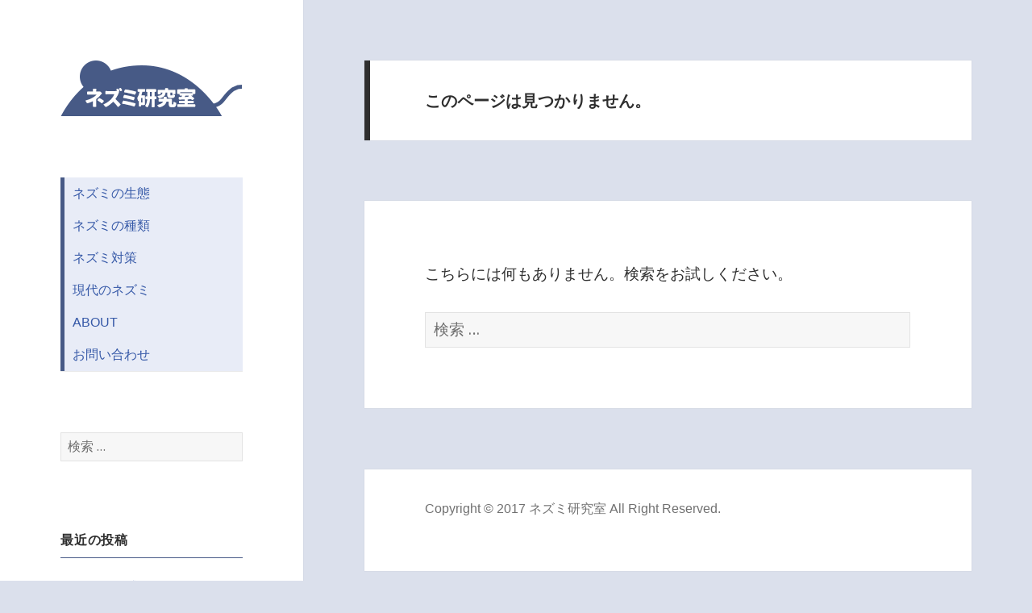

--- FILE ---
content_type: text/html; charset=UTF-8
request_url: http://www.issmsmsna2012.info/contact/
body_size: 17632
content:
<!DOCTYPE html>
<html lang="ja" class="no-js">
<head>
  
<!-- Global site tag (gtag.js) - Google Analytics -->
<script async src="https://www.googletagmanager.com/gtag/js?id=UA-126570722-1"></script>
<script>
  window.dataLayer = window.dataLayer || [];
  function gtag(){dataLayer.push(arguments);}
  gtag('js', new Date());

  gtag('config', 'UA-126570722-1');
</script>

  <meta charset="UTF-8">
  <meta name="viewport" content="width=device-width">
  <link rel="profile" href="http://gmpg.org/xfn/11">
  <link rel="pingback" href="http://www.issmsmsna2012.info/xmlrpc.php">
  <!--[if lt IE 9]>
  <script src="http://www.issmsmsna2012.info/wp-content/themes/twentyfifteen/js/html5.js"></script>
  <![endif]-->
  <script>(function(html){html.className = html.className.replace(/\bno-js\b/,'js')})(document.documentElement);</script>
<title>ページが見つかりませんでした &#8211; ネズミ研究室 RATLAB</title>
<link rel='dns-prefetch' href='//fonts.googleapis.com' />
<link rel='dns-prefetch' href='//s.w.org' />
<link href='https://fonts.gstatic.com' crossorigin rel='preconnect' />
<link rel="alternate" type="application/rss+xml" title="ネズミ研究室 RATLAB &raquo; フィード" href="http://www.issmsmsna2012.info/feed/" />
<link rel="alternate" type="application/rss+xml" title="ネズミ研究室 RATLAB &raquo; コメントフィード" href="http://www.issmsmsna2012.info/comments/feed/" />
		<script type="text/javascript">
			window._wpemojiSettings = {"baseUrl":"https:\/\/s.w.org\/images\/core\/emoji\/12.0.0-1\/72x72\/","ext":".png","svgUrl":"https:\/\/s.w.org\/images\/core\/emoji\/12.0.0-1\/svg\/","svgExt":".svg","source":{"concatemoji":"http:\/\/www.issmsmsna2012.info\/wp-includes\/js\/wp-emoji-release.min.js?ver=5.4.13"}};
			/*! This file is auto-generated */
			!function(e,a,t){var n,r,o,i=a.createElement("canvas"),p=i.getContext&&i.getContext("2d");function s(e,t){var a=String.fromCharCode;p.clearRect(0,0,i.width,i.height),p.fillText(a.apply(this,e),0,0);e=i.toDataURL();return p.clearRect(0,0,i.width,i.height),p.fillText(a.apply(this,t),0,0),e===i.toDataURL()}function c(e){var t=a.createElement("script");t.src=e,t.defer=t.type="text/javascript",a.getElementsByTagName("head")[0].appendChild(t)}for(o=Array("flag","emoji"),t.supports={everything:!0,everythingExceptFlag:!0},r=0;r<o.length;r++)t.supports[o[r]]=function(e){if(!p||!p.fillText)return!1;switch(p.textBaseline="top",p.font="600 32px Arial",e){case"flag":return s([127987,65039,8205,9895,65039],[127987,65039,8203,9895,65039])?!1:!s([55356,56826,55356,56819],[55356,56826,8203,55356,56819])&&!s([55356,57332,56128,56423,56128,56418,56128,56421,56128,56430,56128,56423,56128,56447],[55356,57332,8203,56128,56423,8203,56128,56418,8203,56128,56421,8203,56128,56430,8203,56128,56423,8203,56128,56447]);case"emoji":return!s([55357,56424,55356,57342,8205,55358,56605,8205,55357,56424,55356,57340],[55357,56424,55356,57342,8203,55358,56605,8203,55357,56424,55356,57340])}return!1}(o[r]),t.supports.everything=t.supports.everything&&t.supports[o[r]],"flag"!==o[r]&&(t.supports.everythingExceptFlag=t.supports.everythingExceptFlag&&t.supports[o[r]]);t.supports.everythingExceptFlag=t.supports.everythingExceptFlag&&!t.supports.flag,t.DOMReady=!1,t.readyCallback=function(){t.DOMReady=!0},t.supports.everything||(n=function(){t.readyCallback()},a.addEventListener?(a.addEventListener("DOMContentLoaded",n,!1),e.addEventListener("load",n,!1)):(e.attachEvent("onload",n),a.attachEvent("onreadystatechange",function(){"complete"===a.readyState&&t.readyCallback()})),(n=t.source||{}).concatemoji?c(n.concatemoji):n.wpemoji&&n.twemoji&&(c(n.twemoji),c(n.wpemoji)))}(window,document,window._wpemojiSettings);
		</script>
		<style type="text/css">
img.wp-smiley,
img.emoji {
	display: inline !important;
	border: none !important;
	box-shadow: none !important;
	height: 1em !important;
	width: 1em !important;
	margin: 0 .07em !important;
	vertical-align: -0.1em !important;
	background: none !important;
	padding: 0 !important;
}
</style>
	<link rel='stylesheet' id='wp-block-library-css'  href='http://www.issmsmsna2012.info/wp-includes/css/dist/block-library/style.min.css?ver=5.4.13' type='text/css' media='all' />
<link rel='stylesheet' id='twentyfifteen-fonts-css'  href='https://fonts.googleapis.com/css?family=Noto+Sans%3A400italic%2C700italic%2C400%2C700%7CNoto+Serif%3A400italic%2C700italic%2C400%2C700%7CInconsolata%3A400%2C700&#038;subset=latin%2Clatin-ext' type='text/css' media='all' />
<link rel='stylesheet' id='genericons-css'  href='http://www.issmsmsna2012.info/wp-content/themes/twentyfifteen/genericons/genericons.css?ver=3.2' type='text/css' media='all' />
<link rel='stylesheet' id='twentyfifteen-style-css'  href='http://www.issmsmsna2012.info/wp-content/themes/twentyfifteen/style.css?ver=5.4.13' type='text/css' media='all' />
<!--[if lt IE 9]>
<link rel='stylesheet' id='twentyfifteen-ie-css'  href='http://www.issmsmsna2012.info/wp-content/themes/twentyfifteen/css/ie.css?ver=20141010' type='text/css' media='all' />
<![endif]-->
<!--[if lt IE 8]>
<link rel='stylesheet' id='twentyfifteen-ie7-css'  href='http://www.issmsmsna2012.info/wp-content/themes/twentyfifteen/css/ie7.css?ver=20141010' type='text/css' media='all' />
<![endif]-->
<script type='text/javascript' src='http://www.issmsmsna2012.info/wp-includes/js/jquery/jquery.js?ver=1.12.4-wp'></script>
<script type='text/javascript' src='http://www.issmsmsna2012.info/wp-includes/js/jquery/jquery-migrate.min.js?ver=1.4.1'></script>
<link rel='https://api.w.org/' href='http://www.issmsmsna2012.info/wp-json/' />
<link rel="EditURI" type="application/rsd+xml" title="RSD" href="http://www.issmsmsna2012.info/xmlrpc.php?rsd" />
<link rel="wlwmanifest" type="application/wlwmanifest+xml" href="http://www.issmsmsna2012.info/wp-includes/wlwmanifest.xml" /> 
<meta name="generator" content="WordPress 5.4.13" />
	<style type="text/css" id="twentyfifteen-header-css">
			.site-header {
			padding-top: 14px;
			padding-bottom: 14px;
		}

		.site-branding {
			min-height: 42px;
		}

		@media screen and (min-width: 46.25em) {
			.site-header {
				padding-top: 21px;
				padding-bottom: 21px;
			}
			.site-branding {
				min-height: 56px;
			}
		}
		@media screen and (min-width: 55em) {
			.site-header {
				padding-top: 25px;
				padding-bottom: 25px;
			}
			.site-branding {
				min-height: 62px;
			}
		}
		@media screen and (min-width: 59.6875em) {
			.site-header {
				padding-top: 0;
				padding-bottom: 0;
			}
			.site-branding {
				min-height: 0;
			}
		}
			.site-title,
		.site-description {
			clip: rect(1px, 1px, 1px, 1px);
			position: absolute;
		}
		</style>
			<style type="text/css" id="wp-custom-css">
			.mainimg {
margin-bottom: 20px;
}

.mainimg-img {
width:100%;
}

@media screen and (min-width: 59.6875em){
.mainimg {
margin-left: 8.3333%;
margin-right: 8.3333%;
margin-bottom:50px;
}
}

@media screen and (min-width: 38.75em){
.mainimg {
box-shadow: 0 0 1px rgba(0, 0, 0, 0.15);
margin-left: 7.6923%;
margin-right: 7.6923%;
margin-bottom:50px;
}
}		</style>
		</head>

<body class="error404 wp-custom-logo">
<div id="page" class="hfeed site">
  <a class="skip-link screen-reader-text" href="#content">コンテンツへスキップ</a>

  <div id="sidebar" class="sidebar">
    <header id="masthead" class="site-header" role="banner">
      <div class="site-branding">
        <a href="http://www.issmsmsna2012.info/" class="custom-logo-link" rel="home"><img width="225" height="69" src="http://www.issmsmsna2012.info/wp-content/uploads/2017/04/logo.png" class="custom-logo" alt="サイトのロゴ" /></a>            <p class="site-title"><a href="http://www.issmsmsna2012.info/" rel="home">ネズミ研究室 RATLAB</a></p>
                  <button class="secondary-toggle">﻿メニューとウィジェット</button>
      </div><!-- .site-branding -->
    </header><!-- .site-header -->

    	<div id="secondary" class="secondary">

					<nav id="site-navigation" class="main-navigation" role="navigation">
				<div class="menu-%e3%83%a1%e3%82%a4%e3%83%b3%e3%83%a1%e3%83%8b%e3%83%a5%e3%83%bc-container"><ul id="menu-%e3%83%a1%e3%82%a4%e3%83%b3%e3%83%a1%e3%83%8b%e3%83%a5%e3%83%bc" class="nav-menu"><li id="menu-item-62" class="menu-item menu-item-type-taxonomy menu-item-object-category menu-item-62"><a href="http://www.issmsmsna2012.info/category/seitai/">ネズミの生態</a></li>
<li id="menu-item-63" class="menu-item menu-item-type-taxonomy menu-item-object-category menu-item-63"><a href="http://www.issmsmsna2012.info/category/syurui/">ネズミの種類</a></li>
<li id="menu-item-64" class="menu-item menu-item-type-taxonomy menu-item-object-category menu-item-64"><a href="http://www.issmsmsna2012.info/category/taisaku/">ネズミ対策</a></li>
<li id="menu-item-65" class="menu-item menu-item-type-taxonomy menu-item-object-category menu-item-65"><a href="http://www.issmsmsna2012.info/category/gendai/">現代のネズミ</a></li>
<li id="menu-item-61" class="menu-item menu-item-type-post_type menu-item-object-page menu-item-61"><a href="http://www.issmsmsna2012.info/about/">ABOUT</a></li>
<li id="menu-item-60" class="menu-item menu-item-type-post_type menu-item-object-page menu-item-60"><a href="http://www.issmsmsna2012.info/contact/">お問い合わせ</a></li>
</ul></div>			</nav><!-- .main-navigation -->
		
		
					<div id="widget-area" class="widget-area" role="complementary">
				<aside id="search-2" class="widget widget_search"><form role="search" method="get" class="search-form" action="http://www.issmsmsna2012.info/">
				<label>
					<span class="screen-reader-text">検索:</span>
					<input type="search" class="search-field" placeholder="検索 &hellip;" value="" name="s" />
				</label>
				<input type="submit" class="search-submit screen-reader-text" value="検索" />
			</form></aside>		<aside id="recent-posts-2" class="widget widget_recent_entries">		<h2 class="widget-title">最近の投稿</h2>		<ul>
											<li>
					<a href="http://www.issmsmsna2012.info/nezumi_gokan/">ネズミの五感について：その驚くべき実態とは</a>
									</li>
											<li>
					<a href="http://www.issmsmsna2012.info/toshi_nezumi/">都市とネズミの関係</a>
									</li>
											<li>
					<a href="http://www.issmsmsna2012.info/kuma_nezumi_toshi/">クマネズミが都市で増えてきた理由とは</a>
									</li>
											<li>
					<a href="http://www.issmsmsna2012.info/jibun_nezumi/">自分でできるネズミ対策</a>
									</li>
											<li>
					<a href="http://www.issmsmsna2012.info/super_rat/">「スーパーラット」をご存知ですか？</a>
									</li>
					</ul>
		</aside><aside id="categories-2" class="widget widget_categories"><h2 class="widget-title">カテゴリー</h2>		<ul>
				<li class="cat-item cat-item-4"><a href="http://www.issmsmsna2012.info/category/seitai/">ネズミの生態</a>
</li>
	<li class="cat-item cat-item-3"><a href="http://www.issmsmsna2012.info/category/syurui/">ネズミの種類</a>
</li>
	<li class="cat-item cat-item-5"><a href="http://www.issmsmsna2012.info/category/taisaku/">ネズミ対策</a>
</li>
	<li class="cat-item cat-item-6"><a href="http://www.issmsmsna2012.info/category/gendai/">現代のネズミ</a>
</li>
		</ul>
			</aside><aside id="tag_cloud-2" class="widget widget_tag_cloud"><h2 class="widget-title">タグ一覧</h2><div class="tagcloud"><a href="http://www.issmsmsna2012.info/tag/%e3%82%af%e3%83%9e%e3%83%8d%e3%82%ba%e3%83%9f/" class="tag-cloud-link tag-link-14 tag-link-position-1" style="font-size: 16.4pt;" aria-label="クマネズミ (2個の項目)">クマネズミ</a>
<a href="http://www.issmsmsna2012.info/tag/%e3%82%b9%e3%83%bc%e3%83%91%e3%83%bc%e3%83%a9%e3%83%83%e3%83%88/" class="tag-cloud-link tag-link-17 tag-link-position-2" style="font-size: 22pt;" aria-label="スーパーラット (3個の項目)">スーパーラット</a>
<a href="http://www.issmsmsna2012.info/tag/%e3%83%89%e3%83%96%e3%83%8d%e3%82%ba%e3%83%9f/" class="tag-cloud-link tag-link-15 tag-link-position-3" style="font-size: 8pt;" aria-label="ドブネズミ (1個の項目)">ドブネズミ</a>
<a href="http://www.issmsmsna2012.info/tag/%e3%83%8d%e3%82%ba%e3%83%9f%e3%81%ae%e7%94%9f%e6%85%8b/" class="tag-cloud-link tag-link-20 tag-link-position-4" style="font-size: 8pt;" aria-label="ネズミの生態 (1個の項目)">ネズミの生態</a>
<a href="http://www.issmsmsna2012.info/tag/%e3%83%8d%e3%82%ba%e3%83%9f%e7%9b%ae/" class="tag-cloud-link tag-link-22 tag-link-position-5" style="font-size: 8pt;" aria-label="ネズミ目 (1個の項目)">ネズミ目</a>
<a href="http://www.issmsmsna2012.info/tag/%e3%83%8f%e3%83%a0%e3%82%b9%e3%82%bf%e3%83%bc/" class="tag-cloud-link tag-link-23 tag-link-position-6" style="font-size: 8pt;" aria-label="ハムスター (1個の項目)">ハムスター</a>
<a href="http://www.issmsmsna2012.info/tag/%e4%ba%88%e9%98%b2/" class="tag-cloud-link tag-link-8 tag-link-position-7" style="font-size: 8pt;" aria-label="予防 (1個の項目)">予防</a>
<a href="http://www.issmsmsna2012.info/tag/%e5%ad%a3%e7%af%80/" class="tag-cloud-link tag-link-19 tag-link-position-8" style="font-size: 8pt;" aria-label="季節 (1個の項目)">季節</a>
<a href="http://www.issmsmsna2012.info/tag/%e5%bf%8c%e9%81%bf%e5%89%a4/" class="tag-cloud-link tag-link-11 tag-link-position-9" style="font-size: 8pt;" aria-label="忌避剤 (1個の項目)">忌避剤</a>
<a href="http://www.issmsmsna2012.info/tag/%e6%ae%ba%e9%bc%a0%e5%89%a4/" class="tag-cloud-link tag-link-12 tag-link-position-10" style="font-size: 8pt;" aria-label="殺鼠剤 (1個の項目)">殺鼠剤</a>
<a href="http://www.issmsmsna2012.info/tag/%e6%af%92%e3%82%a8%e3%82%b5/" class="tag-cloud-link tag-link-18 tag-link-position-11" style="font-size: 8pt;" aria-label="毒エサ (1個の項目)">毒エサ</a>
<a href="http://www.issmsmsna2012.info/tag/%e9%83%bd%e5%b8%82/" class="tag-cloud-link tag-link-13 tag-link-position-12" style="font-size: 8pt;" aria-label="都市 (1個の項目)">都市</a>
<a href="http://www.issmsmsna2012.info/tag/%e9%98%b2%e9%99%a4/" class="tag-cloud-link tag-link-9 tag-link-position-13" style="font-size: 8pt;" aria-label="防除 (1個の項目)">防除</a>
<a href="http://www.issmsmsna2012.info/tag/%e9%98%b2%e9%bc%a0/" class="tag-cloud-link tag-link-10 tag-link-position-14" style="font-size: 8pt;" aria-label="防鼠 (1個の項目)">防鼠</a>
<a href="http://www.issmsmsna2012.info/tag/%e9%98%b2%e9%bc%a0%e5%89%a4/" class="tag-cloud-link tag-link-16 tag-link-position-15" style="font-size: 8pt;" aria-label="防鼠剤 (1個の項目)">防鼠剤</a>
<a href="http://www.issmsmsna2012.info/tag/%e9%a3%9f%e3%81%b9%e3%82%82%e3%81%ae/" class="tag-cloud-link tag-link-21 tag-link-position-16" style="font-size: 8pt;" aria-label="食べもの (1個の項目)">食べもの</a>
<a href="http://www.issmsmsna2012.info/tag/%e9%a7%86%e9%99%a4/" class="tag-cloud-link tag-link-7 tag-link-position-17" style="font-size: 8pt;" aria-label="駆除 (1個の項目)">駆除</a></div>
</aside>			</div><!-- .widget-area -->
		
	</div><!-- .secondary -->

  </div><!-- .sidebar -->

  <div id="content" class="site-content">

	<div id="primary" class="content-area">
		<main id="main" class="site-main" role="main">

			<section class="error-404 not-found">
				<header class="page-header">
					<h1 class="page-title">このページは見つかりません。</h1>
				</header><!-- .page-header -->

				<div class="page-content">
					<p>こちらには何もありません。検索をお試しください。</p>

					<form role="search" method="get" class="search-form" action="http://www.issmsmsna2012.info/">
				<label>
					<span class="screen-reader-text">検索:</span>
					<input type="search" class="search-field" placeholder="検索 &hellip;" value="" name="s" />
				</label>
				<input type="submit" class="search-submit screen-reader-text" value="検索" />
			</form>				</div><!-- .page-content -->
			</section><!-- .error-404 -->

		</main><!-- .site-main -->
	</div><!-- .content-area -->


	</div><!-- .site-content -->

	<footer id="colophon" class="site-footer" role="contentinfo">
		<div class="site-info">
			<p>Copyright © 2017 ネズミ研究室 All Right Reserved.</p>
		</div><!-- .site-info -->
	</footer><!-- .site-footer -->

</div><!-- .site -->

<script type='text/javascript' src='http://www.issmsmsna2012.info/wp-content/themes/twentyfifteen/js/skip-link-focus-fix.js?ver=20141010'></script>
<script type='text/javascript'>
/* <![CDATA[ */
var screenReaderText = {"expand":"<span class=\"screen-reader-text\">\u30b5\u30d6\u30e1\u30cb\u30e5\u30fc\u3092\u5c55\u958b<\/span>","collapse":"<span class=\"screen-reader-text\">\u30b5\u30d6\u30e1\u30cb\u30e5\u30fc\u3092\u9589\u3058\u308b<\/span>"};
/* ]]> */
</script>
<script type='text/javascript' src='http://www.issmsmsna2012.info/wp-content/themes/twentyfifteen/js/functions.js?ver=20150330'></script>
<script type='text/javascript' src='http://www.issmsmsna2012.info/wp-includes/js/wp-embed.min.js?ver=5.4.13'></script>

</body>
</html>


--- FILE ---
content_type: text/css
request_url: http://www.issmsmsna2012.info/wp-content/themes/twentyfifteen/style.css?ver=5.4.13
body_size: 109617
content:
/*
Theme Name: Twenty Fifteen
Theme URI: https://wordpress.org/themes/twentyfifteen/
Author: the WordPress team
Author URI: https://wordpress.org/
Description: Our 2015 default theme is clean, blog-focused, and designed for clarity. Twenty Fifteen's simple, straightforward typography is readable on a wide variety of screen sizes, and suitable for multiple languages. We designed it using a mobile-first approach, meaning your content takes center-stage, regardless of whether your visitors arrive by smartphone, tablet, laptop, or desktop computer.
Version: 1.7
License: GNU General Public License v2 or later
License URI: http://www.gnu.org/licenses/gpl-2.0.html
Tags: blog, two-columns, left-sidebar, accessibility-ready, custom-background, custom-colors, custom-header, custom-logo, custom-menu, editor-style, featured-images, microformats, post-formats, rtl-language-support, sticky-post, threaded-comments, translation-ready
Text Domain: twentyfifteen

This theme, like WordPress, is licensed under the GPL.
Use it to make something cool, have fun, and share what you've learned with others.
*/


/**
 * Table of Contents
 *
 * 1.0 - Reset
 * 2.0 - Genericons
 * 3.0 - Typography
 * 4.0 - Elements
 * 5.0 - Forms
 * 6.0 - Navigations
 *   6.1 - Links
 *   6.2 - Menus
 * 7.0 - Accessibility
 * 8.0 - Alignments
 * 9.0 - Clearings
 * 10.0 - Header
 * 11.0 - Widgets
 * 12.0 - Content
 *    12.1 - Posts and pages
 *    12.2 - Post Formats
 *    12.3 - Comments
 * 13.0 - Footer
 * 14.0 - Media
 *    14.1 - Captions
 *    14.2 - Galleries
 * 15.0 - Multisite
 * 16.0 - Media Queries
 *    16.1 - Mobile Large
 *    16.2 - Tablet Small
 *    16.3 - Tablet Large
 *    16.4 - Desktop Small
 *    16.5 - Desktop Medium
 *    16.6 - Desktop Large
 *    16.7 - Desktop X-Large
 * 17.0 - Print
 */


/**
 * 1.0 - Reset
 *
 * Resetting and rebuilding styles have been helped along thanks to the fine
 * work of Eric Meyer, Nicolas Gallagher, Jonathan Neal, and Blueprint.
 */

html, body, div, span, applet, object, iframe, h1, h2, h3, h4, h5, h6, p, blockquote, pre, a, abbr, acronym, address, big, cite, code, del, dfn, em, font, ins, kbd, q, s, samp, small, strike, strong, sub, sup, tt, var, dl, dt, dd, ol, ul, li, fieldset, form, label, legend, table, caption, tbody, tfoot, thead, tr, th, td {
  border: 0;
  font-family: inherit;
  font-size: 100%;
  font-style: inherit;
  font-weight: inherit;
  margin: 0;
  outline: 0;
  padding: 0;
  vertical-align: baseline;
}

p {
  font-weight: 300;
}

html {
  -webkit-box-sizing: border-box;
  -moz-box-sizing: border-box;
  box-sizing: border-box;
  font-size: 62.5%;
  overflow-y: scroll;
  -webkit-text-size-adjust: 100%;
  -ms-text-size-adjust: 100%;
}

*,
*:before,
*:after {
  -webkit-box-sizing: inherit;
  -moz-box-sizing: inherit;
  box-sizing: inherit;
}

body {
  background: #dbe0ec;
}

article,
aside,
details,
figcaption,
figure,
footer,
header,
main,
nav,
section {
  display: block;
}

ol,
ul {
  list-style: none;
}

table {
  border-collapse: separate;
  border-spacing: 0;
}

caption,
th,
td {
  font-weight: normal;
  text-align: left;
}

fieldset {
  min-width: inherit;
}

blockquote:before,
blockquote:after,
q:before,
q:after {
  content: "";
}

blockquote,
q {
  -webkit-hyphens: none;
  -moz-hyphens: none;
  -ms-hyphens: none;
  hyphens: none;
  quotes: none;
}

a:focus {
  outline: 2px solid #c1c1c1;
  outline: 2px solid rgba(51, 51, 51, 0.3);
}

a:hover,
a:active {
  outline: 0;
}

a img {
  border: 0;
}


/**
 * 2.0 - Genericons
 */

.social-navigation a:before,
.secondary-toggle:before,
.dropdown-toggle:after,
.bypostauthor > article .fn:after,
.comment-reply-title small a:before,
.comment-navigation .nav-next a:after,
.comment-navigation .nav-previous a:before,
.posted-on:before,
.byline:before,
.cat-links:before,
.tags-links:before,
.comments-link:before,
.entry-format:before,
.edit-link:before,
.full-size-link:before,
.pagination .prev:before,
.pagination .next:before,
.image-navigation a:before,
.image-navigation a:after,
.format-link .entry-title a:after,
.entry-content .more-link:after,
.entry-summary .more-link:after,
.author-link:after {
  -moz-osx-font-smoothing: grayscale;
  -webkit-font-smoothing: antialiased;
  display: inline-block;
  font-family: "Genericons";
  font-size: 16px;
  font-style: normal;
  font-weight: normal;
  font-variant: normal;
  line-height: 1;
  speak: none;
  text-align: center;
  text-decoration: inherit;
  text-transform: none;
  vertical-align: top;
}


/**
 * 3.0 Typography
 */

body,
button,
input,
select,
textarea {
  color: #2f2f2f;
  /* font-family: "Noto Serif", serif; */
  font-family: Helvetica,"ヒラギノ角ゴ Pro W3",Hiragino Kaku Gothic Pro,"メイリオ",Meiryo,sans-serif;
  font-size: 15px;
  font-size: 1.5rem;
  line-height: 1.6;
}

h1,
h2,
h3,
h4,
h5,
h6 {
  clear: both;
  font-weight: 700;
}

p {
  margin-bottom: 1.6em;
}

b,
strong {
  font-weight: 700;
}

dfn,
cite,
em,
i {
  font-style: italic;
}

blockquote {
  border-left: 4px solid #707070;
  border-left: 4px solid rgba(51, 51, 51, 0.7);
  color: #707070;
  color: rgba(51, 51, 51, 0.7);
  font-size: 18px;
  font-size: 1.8rem;
  font-style: italic;
  line-height: 1.6667;
  margin-bottom: 1.6667em;
  padding-left: 0.7778em;
}

blockquote p {
  margin-bottom: 1.6667em;
}

blockquote > p:last-child {
  margin-bottom: 0;
}

blockquote cite,
blockquote small {
  color: #2f2f2f;
  font-size: 15px;
  font-size: 1.5rem;
  font-family: "Noto Sans", sans-serif;
  line-height: 1.6;
}

blockquote em,
blockquote i,
blockquote cite {
  font-style: normal;
}

blockquote strong,
blockquote b {
  font-weight: 400;
}

address {
  font-style: italic;
  margin: 0 0 1.6em;
}

code,
kbd,
tt,
var,
samp,
pre {
  font-family: Inconsolata, monospace;
  -webkit-hyphens: none;
  -moz-hyphens: none;
  -ms-hyphens: none;
  hyphens: none;
}

pre {
  background-color: transparent;
  background-color: rgba(0, 0, 0, 0.01);
  border: 1px solid #eaeaea;
  border: 1px solid rgba(51, 51, 51, 0.1);
  line-height: 1.2;
  margin-bottom: 1.6em;
  max-width: 100%;
  overflow: auto;
  padding: 0.8em;
  white-space: pre;
  white-space: pre-wrap;
  word-wrap: break-word;
}

abbr[title] {
  border-bottom: 1px dotted #eaeaea;
  border-bottom: 1px dotted rgba(51, 51, 51, 0.1);
  cursor: help;
}

mark,
ins {
  background-color: #fff9c0;
  text-decoration: none;
}

sup,
sub {
  font-size: 75%;
  height: 0;
  line-height: 0;
  position: relative;
  vertical-align: baseline;
}

sup {
  bottom: 1ex;
}

sub {
  top: .5ex;
}

small {
  font-size: 75%;
}

big {
  font-size: 125%;
}


/**
 * 4.0 Elements
 */

hr {
  background-color: #eaeaea;
  background-color: rgba(51, 51, 51, 0.1);
  border: 0;
  height: 1px;
  margin-bottom: 1.6em;
}

ul,
ol {
  margin: 0 0 1.6em 1.3333em;
}

ul {
  list-style: disc;
}

ol {
  list-style: decimal;
}

li > ul,
li > ol {
  margin-bottom: 0;
}

dl {
  margin-bottom: 1.6em;
}

dt {
  font-weight: bold;
}

dd {
  margin-bottom: 1.6em;
}

table,
th,
td {
  border: 1px solid #eaeaea;
  border: 1px solid rgba(51, 51, 51, 0.1);
}

table {
  border-collapse: separate;
  border-spacing: 0;
  border-width: 1px 0 0 1px;
  margin: 0 0 1.6em;
  table-layout: fixed; /* Prevents HTML tables from becoming too wide */
  width: 100%;
}

caption,
th,
td {
  font-weight: normal;
  text-align: left;
}

th {
  border-width: 0 1px 1px 0;
  font-weight: 700;
}

td {
  border-width: 0 1px 1px 0;
}

th, td {
  padding: 0.4em;
}

img {
  -ms-interpolation-mode: bicubic;
  border: 0;
  height: auto;
  max-width: 100%;
  vertical-align: middle;
}

figure {
  margin: 0;
}

del {
  opacity: 0.8;
}

/* Placeholder text color -- selectors need to be separate to work. */

::-webkit-input-placeholder {
  color: rgba(51, 51, 51, 0.7);
  font-family: "Noto Sans", sans-serif;
}

:-moz-placeholder {
  color: rgba(51, 51, 51, 0.7);
  font-family: "Noto Sans", sans-serif;
}

::-moz-placeholder {
  color: rgba(51, 51, 51, 0.7);
  font-family: "Noto Sans", sans-serif;
  opacity: 1; /* Since FF19 lowers the opacity of the placeholder by default */
}

:-ms-input-placeholder {
  color: rgba(51, 51, 51, 0.7);
  font-family: "Noto Sans", sans-serif;
}


/**
 * 5.0 Forms
 */

button,
input,
select,
textarea {
  background-color: #f7f7f7;
  border-radius: 0;
  font-size: 16px;
  font-size: 1.6rem;
  line-height: 1.5;
  margin: 0;
  max-width: 100%;
  vertical-align: baseline;
}

button,
input {
  -webkit-hyphens: none;
  -moz-hyphens: none;
  -ms-hyphens: none;
  hyphens: none;
  line-height: normal;
}

input,
textarea {
  background-image: -webkit-linear-gradient(rgba(255, 255, 255, 0), rgba(255, 255, 255, 0)); /* Removing the inner shadow on iOS inputs */
  border: 1px solid #eaeaea;
  border: 1px solid rgba(51, 51, 51, 0.1);
  color: #707070;
  color: rgba(51, 51, 51, 0.7);
}

input:focus,
textarea:focus {
  background-color: #fff;
  border: 1px solid #c1c1c1;
  border: 1px solid rgba(51, 51, 51, 0.3);
  color: #2f2f2f;
}

input:focus,
select:focus {
  outline: 2px solid #c1c1c1;
  outline: 2px solid rgba(51, 51, 51, 0.3);
}

button[disabled],
input[disabled],
select[disabled],
textarea[disabled] {
  cursor: default;
  opacity: .5;
}

button,
input[type="button"],
input[type="reset"],
input[type="submit"] {
  -webkit-appearance: button;
  background-color: #2f2f2f;
  border: 0;
  color: #fff;
  cursor: pointer;
  font-family: "Noto Sans", sans-serif;
  font-size: 12px;
  font-size: 1.2rem;
  font-weight: 700;
  padding: 0.7917em 1.5em;
  text-transform: uppercase;
}

button:hover,
input[type="button"]:hover,
input[type="reset"]:hover,
input[type="submit"]:hover,
button:focus,
input[type="button"]:focus,
input[type="reset"]:focus,
input[type="submit"]:focus {
  background-color: #707070;
  background-color: rgba(51, 51, 51, 0.7);
  outline: 0;
}

input[type="search"] {
  -webkit-appearance: textfield;
}

input[type="search"]::-webkit-search-cancel-button,
input[type="search"]::-webkit-search-decoration {
  -webkit-appearance: none;
}

button::-moz-focus-inner,
input::-moz-focus-inner {
  border: 0;
  padding: 0;
}

input[type="text"],
input[type="email"],
input[type="url"],
input[type="password"],
input[type="search"],
textarea {
  padding: 0.375em;
  width: 100%;
}

textarea {
  overflow: auto;
  vertical-align: top;
}

input[type="text"]:focus,
input[type="email"]:focus,
input[type="url"]:focus,
input[type="password"]:focus,
input[type="search"]:focus,
textarea:focus {
  outline: 0;
}

.post-password-form {
  position: relative;
}

.post-password-form label {
  color: #707070;
  color: rgba(51, 51, 51, 0.7);
  display: block;
  font-family: "Noto Sans", sans-serif;
  font-size: 12px;
  font-size: 1.2rem;
  font-weight: 700;
  letter-spacing: 0.04em;
  line-height: 1.5;
  text-transform: uppercase;
}

.post-password-form input[type="submit"] {
  padding: 0.7917em;
  position: absolute;
  right: 0;
  bottom: 0;
}

input[type="checkbox"],
input[type="radio"] {
  padding: 0;
}

.search-form input[type="submit"],
.widget .search-form input[type="submit"] {
  padding: 0;
}


/**
 * 6.0 Navigations
 */


/**
 * 6.1 Links
 */

a {
  color: #2f2f2f;
  text-decoration: none;
}

a:hover,
a:focus {
  /* color: #707070; */
  /* color: rgba(51, 51, 51, 0.7); */
}


/**
 * 6.2 Menus
 */

.main-navigation a {
  display: block;
  padding: 0.8em 0;
  position: relative;
  text-decoration: none;
}

.main-navigation ul {
  list-style: none;
  margin: 0;
}

.main-navigation ul ul {
  display: none;
  margin-left: 0.8em;
}

.main-navigation ul .toggled-on {
  display: block;
}

.main-navigation li {
  /* border-top: 1px solid #eaeaea; */
  /* border-top: 1px solid rgba(51, 51, 51, 0.1); */
  position: relative;
}

.main-navigation .current-menu-item > a,
.main-navigation .current-menu-ancestor > a {
  font-weight: 700;
}

.main-navigation .nav-menu > ul > li:first-child,
.main-navigation .nav-menu > li:first-child {
  border-top: 0;
}

.main-navigation .menu-item-has-children > a {
  padding-right: 48px;
}

.main-navigation .menu-item-description {
  color: #707070;
  color: rgba(51, 51, 51, 0.7);
  font-family: "Noto Sans", sans-serif;
  font-size: 12px;
  font-size: 1.2rem;
  font-weight: 400;
  line-height: 1.5;
  margin-top: 0.5em;
}

.no-js .main-navigation ul ul {
  display: block;
}

.dropdown-toggle {
  background-color: transparent;
  border: 0;
  -webkit-box-sizing: content-box;
  -moz-box-sizing: content-box;
  box-sizing: content-box;
  content: "";
  height: 42px;
  padding: 0;
  position: absolute;
  text-transform: lowercase; /* Stop screen readers to read the text as capital letters */
  top: 3px;
  right: 0;
  width: 42px;
}

.dropdown-toggle:after {
  color: #2f2f2f;
  content: "\f431";
  font-size: 24px;
  line-height: 42px;
  position: relative;
  top: 0;
  left: 1px;
  width: 42px;
}

.dropdown-toggle:hover,
.dropdown-toggle:focus {
  background-color: #eaeaea;
  background-color: rgba(51, 51, 51, 0.1);
}

.dropdown-toggle:focus {
  outline: 1px solid #c1c1c1;
  outline: 1px solid rgba(51, 51, 51, 0.3);
}

.dropdown-toggle.toggle-on:after {
  content: "\f432";
}

.social-navigation {
  margin: 9.0909% 0;
}

.social-navigation ul {
  list-style: none;
  margin: 0 0 -1.6em 0;
}

.social-navigation li {
  float: left;
}

.social-navigation a {
  display: block;
  height: 3.2em;
  position: relative;
  width: 3.2em;
}

.social-navigation a:before {
  content: "\f415";
  font-size: 24px;
  position: absolute;
  top: 0;
  left: 0;
}

.social-navigation a[href*="codepen.io"]:before {
  content: "\f216";
}

.social-navigation a[href*="digg.com"]:before {
  content: "\f221";
}

.social-navigation a[href*="dribbble.com"]:before {
  content: "\f201";
}

.social-navigation a[href*="dropbox.com"]:before {
  content: "\f225";
}

.social-navigation a[href*="facebook.com"]:before {
  content: "\f203";
}

.social-navigation a[href*="flickr.com"]:before {
  content: "\f211";
}

.social-navigation a[href*="foursquare.com"]:before {
  content: "\f226";
}

.social-navigation a[href*="plus.google.com"]:before {
  content: "\f206";
}

.social-navigation a[href*="github.com"]:before {
  content: "\f200";
}

.social-navigation a[href*="instagram.com"]:before {
  content: "\f215";
}

.social-navigation a[href*="linkedin.com"]:before {
  content: "\f208";
}

.social-navigation a[href*="pinterest.com"]:before {
  content: "\f210";
}

.social-navigation a[href*="getpocket.com"]:before {
  content: "\f224";
}

.social-navigation a[href*="polldaddy.com"]:before {
  content: "\f217";
}

.social-navigation a[href*="reddit.com"]:before {
  content: "\f222";
}

.social-navigation a[href*="stumbleupon.com"]:before {
  content: "\f223";
}

.social-navigation a[href*="tumblr.com"]:before {
  content: "\f214";
}

.social-navigation a[href*="twitter.com"]:before {
  content: "\f202";
}

.social-navigation a[href*="vimeo.com"]:before {
  content: "\f212";
}

.social-navigation a[href*="wordpress.com"]:before,
.social-navigation a[href*="wordpress.org"]:before {
  content: "\f205";
}

.social-navigation a[href*="youtube.com"]:before {
  content: "\f213";
}

.social-navigation a[href*="mailto:"]:before {
  content: "\f410";
}

.social-navigation a[href*="spotify.com"]:before {
  content: "\f515";
}

.social-navigation a[href*="twitch.tv"]:before {
  content: "\f516";
}

.social-navigation a[href$="/feed/"]:before {
  content: "\f413";
}

.social-navigation a[href*="path.com"]:before {
  content: "\f219";
}

.social-navigation a[href*="skype.com"]:before {
  content: "\f220";
}

.secondary-toggle {
  background-color: transparent;
  border: 1px solid #eaeaea;
  border: 1px solid rgba(51, 51, 51, 0.1);
  height: 42px;
  overflow: hidden;
  padding: 0;
  position: absolute;
  top: 50%;
  right: 0;
  text-align: center;
  -webkit-transform: translateY(-50%);
  -ms-transform: translateY(-50%);
  transform: translateY(-50%);
  width: 42px;
}

.secondary-toggle:before {
  color: #2f2f2f;
  content: "\f419";
  line-height: 40px;
  width: 40px;
}

.secondary-toggle:hover,
.secondary-toggle:focus {
  background-color: transparent;
  border: 1px solid #c1c1c1;
  border: 1px solid rgba(51, 51, 51, 0.3);
  outline: 0;
}

.secondary-toggle.toggled-on:before {
  content: "\f405";
  font-size: 32px;
  position: relative;
  top: 1px;
  left: -1px;
}

.post-navigation {
  background-color: #fff;
  /* border-top: 1px solid #eaeaea; */
  /* border-top: 1px solid rgba(51, 51, 51, 0.1); */
  font-weight: 700;
}

.post-navigation a {
  display: block;
  padding: 3.8461% 7.6923%;
}

.post-navigation span {
  display: block;
}

.post-navigation .meta-nav {
  color: #707070;
  color: rgba(51, 51, 51, 0.7);
  font-family: "Noto Sans", sans-serif;
  font-size: 12px;
  font-size: 1.2rem;
  letter-spacing: 0.04em;
  line-height: 1.5;
  position: relative;
  text-transform: uppercase;
  z-index: 2;
}

.post-navigation .post-title {
  font-family: "Noto Serif", serif;
  font-size: 18px;
  font-size: 1.8rem;
  line-height: 1.3333;
  position: relative;
  z-index: 2;
}

.post-navigation .nav-next,
.post-navigation .nav-previous {
  background-position: center;
  background-size: cover;
  position: relative;
}

.post-navigation a:before {
  content: "";
  display: block;
  height: 100%;
  position: absolute;
  top: 0;
  left: 0;
  width: 100%;
  z-index: 1;
}

.post-navigation a:hover:before,
.post-navigation a:focus:before {
  opacity: 0.5;
}

.post-navigation .meta-nav {
  opacity: 0.8;
}

.post-navigation div + div {
  /* border-top: 1px solid #eaeaea; */
  /* border-top: 1px solid rgba(51, 51, 51, 0.1); */
}

.pagination {
  background-color: #fff;
  /* border-top: 1px solid rgba(51, 51, 51, 0.1); */
  font-family: "Noto Sans", sans-serif;
}

.pagination .nav-links {
  min-height: 3.2em;
  position: relative;
  text-align: center;
}

/* reset screen-reader-text */
.pagination .current .screen-reader-text {
  position: static !important;
}

.pagination .page-numbers {
  display: none;
  line-height: 3.2em;
  padding: 0 0.6667em;
}

.pagination .page-numbers.current {
  text-transform: uppercase;
}

.pagination .current {
  display: inline-block;
  font-weight: 700;
}

.pagination .prev,
.pagination .next {
  -webkit-tap-highlight-color: rgba(255, 255, 255, 0.3);
  background-color: #2f2f2f;
  color: #fff;
  display: inline-block;
  height: 48px;
  overflow: hidden;
  padding: 0;
  position: absolute;
  width: 48px;
}

.pagination .prev:before,
.pagination .next:before {
  font-size: 32px;
  height: 48px;
  line-height: 48px;
  position: relative;
  width: 48px;
}

.pagination .prev:hover,
.pagination .prev:focus,
.pagination .next:hover,
.pagination .next:focus {
  background-color: #707070;
  background-color: rgba(51, 51, 51, 0.7);
}

.pagination .prev {
  left: 0;
}

.pagination .prev:before {
  content: "\f430";
  left: -1px;
}

.pagination .next {
  right: 0;
}

.pagination .next:before {
  content: "\f429";
  right: -1px;
}

.image-navigation,
.comment-navigation {
  color: #707070;
  color: rgba(51, 51, 51, 0.7);
  font-size: 12px;
  font-size: 1.2rem;
  font-family: "Noto Sans", sans-serif;
  font-weight: 700;
  line-height: 1.5;
  text-transform: uppercase;
}

.image-navigation a,
.comment-navigation a {
  color: #707070;
  color: rgba(51, 51, 51, 0.7);
}

.image-navigation a:hover,
.image-navigation a:focus,
.comment-navigation a:hover,
.comment-navigation a:focus {
  color: #2f2f2f;
}

.image-navigation .nav-previous:not(:empty),
.image-navigation .nav-next:not(:empty),
.comment-navigation .nav-previous:not(:empty),
.comment-navigation .nav-next:not(:empty) {
  display: inline-block;
}

.image-navigation .nav-previous:not(:empty) + .nav-next:not(:empty):before,
.comment-navigation .nav-previous:not(:empty) + .nav-next:not(:empty):before {
  content: "\2215";
  font-weight: 400;
  margin: 0 0.7em;
}

.image-navigation .nav-previous a:before,
.comment-navigation .nav-previous a:before {
  content: "\f430";
  margin-right: 0.2em;
  position: relative;
}

.image-navigation .nav-next a:after,
.comment-navigation .nav-next a:after {
  content: "\f429";
  margin-left: 0.2em;
  position: relative;
}

.comment-navigation {
  /* border-top: 1px solid #eaeaea; */
  /* border-top: 1px solid rgba(51, 51, 51, 0.1); */
  border-bottom: 1px solid #eaeaea;
  border-bottom: 1px solid rgba(51, 51, 51, 0.1);
  padding: 2em 0;
}

.comments-title + .comment-navigation {
  border-bottom: 0;
}

.image-navigation {
  padding: 0 7.6923%;
}

.image-navigation .nav-previous:not(:empty),
.image-navigation .nav-next:not(:empty) {
  margin-bottom: 2em;
}


/**
 * 7.0 Accessibility
 */

/* Text meant only for screen readers */
.says,
.screen-reader-text {
  clip: rect(1px, 1px, 1px, 1px);
  height: 1px;
  overflow: hidden;
  position: absolute !important;
  width: 1px;
}

/* must have higher specificity than alternative color schemes inline styles */
.site .skip-link {
  background-color: #f1f1f1;
  box-shadow: 0 0 1px 1px rgba(0, 0, 0, 0.2);
  color: #21759b;
  display: block;
  font: bold 14px/normal "Noto Sans", sans-serif;
  left: -9999em;
  outline: none;
  padding: 15px 23px 14px;
  text-decoration: none;
  text-transform: none;
  top: -9999em;
}

.logged-in .site .skip-link {
  box-shadow: 0 0 2px 2px rgba(0, 0, 0, 0.6);
  font: bold 14px/normal "Open Sans", sans-serif;
}

.site .skip-link:focus {
  clip: auto;
  height: auto;
  left: 6px;
  top: 7px;
  width: auto;
  z-index: 100000;
}


/**
 * 8.0 Alignments
 */

.alignleft {
  display: inline;
  float: left;
}

.alignright {
  display: inline;
  float: right;
}

.aligncenter {
  display: block;
  margin-right: auto;
  margin-left: auto;
}

blockquote.alignleft,
.wp-caption.alignleft,
img.alignleft {
  margin: 0.4em 1.6em 1.6em 0;
}

blockquote.alignright,
.wp-caption.alignright,
img.alignright {
  margin: 0.4em 0 1.6em 1.6em;
}

blockquote.aligncenter,
.wp-caption.aligncenter,
img.aligncenter {
  clear: both;
  margin-top: 0.4em;
  margin-bottom: 1.6em;
}

.wp-caption.alignleft,
.wp-caption.alignright,
.wp-caption.aligncenter {
  margin-bottom: 1.2em;
}


/**
 * 9.0 Clearings
 */

.clear:before,
.clear:after,
.site:before,
.site:after,
.entry-content:before,
.entry-content:after,
.comment-content:before,
.comment-content:after,
.site-content:before,
.site-content:after,
.nav-links:before,
.nav-links:after,
.comment-navigation:before,
.comment-navigation:after,
.social-navigation ul:before,
.social-navigation ul:after,
.textwidget:before,
.textwidget:after {
  content: "";
  display: table;
}

.clear:after,
.site:after,
.entry-content:after,
.comment-content:after,
.site-content:after,
.nav-links:after,
.comment-navigation:after,
.social-navigation ul:after,
.textwidget:after {
  clear: both;
}


/**
 * 10.0 Header
 */

.site-header {
  background-color: #fff;
  border-bottom: 1px solid rgba(51, 51, 51, 0.1);
  padding: 7.6923%;
}

.site-branding {
  min-height: 2em;
  padding-right: 60px;
  position: relative;
}

.site-title {
  font-family: "Noto Sans", sans-serif;
  font-size: 22px;
  font-size: 2.2rem;
  font-weight: 700;
  line-height: 1.3636;
  margin-bottom: 0;
}

.custom-logo {
  max-height: 84px;
  width: auto;
}

.wp-custom-logo .site-title {
  margin-top: 0.545454545em;
}

.site-description {
  display: none;
  font-family: "Noto Sans", sans-serif;
  font-size: 12px;
  font-size: 1.2rem;
  font-weight: 400;
  line-height: 1.5;
  margin: 0.5em 0 0;
  opacity: 0.7;
}


/**
 * 11.0 Widgets
 */

.widget {
  color: #707070;
  color: rgba(51, 51, 51, 0.7);
  -webkit-hyphens: auto;
  -moz-hyphens: auto;
  -ms-hyphens: auto;
  hyphens: auto;
  margin: 0 auto 9.09090%;
  width: 100%;
  word-wrap: break-word;
}

.widget pre {
  line-height: 1.2;
}

.widget button,
.widget input,
.widget select,
.widget textarea {
  font-size: 16px;
  font-size: 1.6rem;
  line-height: 1.5;
}

.widget button,
.widget input {
  line-height: normal;
}

.widget button,
.widget input[type="button"],
.widget input[type="reset"],
.widget input[type="submit"] {
  font-size: 12px;
  font-size: 1.2rem;
  padding: 0.7917em 1.5833em;
}

.widget input[type="text"],
.widget input[type="email"],
.widget input[type="url"],
.widget input[type="password"],
.widget input[type="search"],
.widget textarea {
  padding: 0.375em;
}

.widget-title {
  color: #2f2f2f;
  font-family: "Noto Sans", sans-serif;
  margin: 0 0 1.6em;
  letter-spacing: 0.04em;
  text-transform: uppercase;
}

.widget > :last-child {
  margin-bottom: 0;
}

.widget_calendar table {
  margin: 0;
}

.widget_calendar td,
.widget_calendar th {
  line-height: 2.3333;
  text-align: center;
  padding: 0;
}

.widget_calendar caption {
  font-family: "Noto Serif", serif;
  font-weight: 700;
  margin: 0 0 1.6em;
  letter-spacing: 0.04em;
  text-transform: uppercase;
}

.widget_calendar tbody a {
  -webkit-tap-highlight-color: rgba(255, 255, 255, 0.3);
  background-color: #2f2f2f;
  color: #fff;
  display: block;
  font-weight: 700;
}

.widget_calendar tbody a:hover,
.widget_calendar tbody a:focus {
  background-color: #707070;
  background-color: rgba(51, 51, 51, 0.7);
  color: #fff;
}

.widget_archive a,
.widget_categories a,
.widget_links a,
.widget_meta a,
.widget_nav_menu a,
.widget_pages a,
.widget_recent_comments a,
.widget_recent_entries a {
  border: 0;
}

.widget_archive ul,
.widget_categories ul,
.widget_links ul,
.widget_meta ul,
.widget_nav_menu ul,
.widget_pages ul,
.widget_recent_comments ul,
.widget_recent_entries ul {
  list-style: none;
  margin: 0;
}

.widget_archive li,
.widget_categories li,
.widget_links li,
.widget_meta li,
.widget_nav_menu li,
.widget_pages li,
.widget_recent_comments li,
.widget_recent_entries li {
  /* border-top: 1px solid #eaeaea; */
  /* border-top: 1px solid rgba(51, 51, 51, 0.1); */
  padding: 0.7667em 0;
}

.widget_archive li:first-child,
.widget_categories li:first-child,
.widget_links li:first-child,
.widget_meta li:first-child,
.widget_nav_menu li:first-child,
.widget_pages li:first-child,
.widget_recent_comments li:first-child,
.widget_recent_entries li:first-child {
  border-top: 0;
  padding-top: 0;
}

.widget_archive li:last-child,
.widget_categories li:last-child,
.widget_links li:last-child,
.widget_meta li:last-child,
.widget_nav_menu li:last-child,
.widget_pages li:last-child,
.widget_recent_comments li:last-child,
.widget_recent_entries li:last-child {
  padding-bottom: 0;
}

.widget_categories .children,
.widget_nav_menu .sub-menu,
.widget_pages .children {
  /* border-top: 1px solid #eaeaea; */
  /* border-top: 1px solid rgba(51, 51, 51, 0.1); */
  margin: 0.7667em 0 0 0.8em;
  padding-top: 0.7667em;
}

.widget_recent_entries .post-date {
  display: block;
}

.widget_rss ul {
  list-style: none;
  margin: 0;
}

.widget_rss li {
  margin-bottom: 1.6em;
}

.widget_rss ul:last-child,
.widget_rss li:last-child {
  margin-bottom: 0;
}

.widget_rss .rsswidget {
  border: 0;
  font-weight: 700;
}

.widget_rss .rsswidget img {
  margin-top: -4px;
}

.widget_rss .rss-date,
.widget_rss cite {
  font-family: "Noto Sans", sans-serif;
  font-size: 12px;
  font-size: 1.2rem;
  font-style: normal;
  display: block;
  line-height: 2;
  opacity: 0.8;
}

.textwidget > :last-child {
  margin-bottom: 0;
}

.textwidget a {
  border-bottom: 1px solid #2f2f2f;
}

.textwidget a:hover,
.textwidget a:focus {
  border-bottom: 0;
}


/**
 * 12.0 Content
 */

.secondary {
  background-color: #fff;
  display: none;
  padding: 0 7.6923%;
}

.secondary.toggled-on {
  border-top: 1px solid transparent;
  border-bottom: 1px solid transparent;
  display: block;
}

.widget-area {
  margin: 9.09090% auto 0;
}

.site-footer {
  background-color: #fff;
  /* border-top: 1px solid rgba(51, 51, 51, 0.1); */
  padding: 3.84615% 7.6923%;
}


/**
 * 12.1 Posts and pages
 */

.hentry {
  background-color: #fff;
  padding-top: 7.6923%;
  position: relative;
}

.hentry.has-post-thumbnail {
  padding-top: 0;
}

.hentry.sticky:not(.has-post-thumbnail) {
  padding-top: -webkit-calc(7.6923% + 24px);
  padding-top: calc(7.6923% + 24px);
}

.hentry + .hentry {
  /* border-top: 1px solid rgba(51, 51, 51, 0.1); */
}

.post-thumbnail {
  border: 0;
  display: block;
  margin-bottom: 2.4em;
}
.post-thumbnail img {
  display: block;
  margin: 0 auto;
}

a.post-thumbnail:hover,
a.post-thumbnail:focus {
  opacity: 0.85;
}

.entry-header {
  padding: 0 7.6923%;
}

.entry-title {
  font-size: 26px;
  font-size: 2.6rem;
  line-height: 1.1538;
  margin-bottom: 0.9231em;
}

.entry-content,
.entry-summary {
  padding: 0 7.6923% 7.6923%;
}

.entry-content > :last-child,
.entry-summary > :last-child {
  margin-bottom: 0;
}

.entry-content,
.entry-summary,
.page-content,
.comment-content {
  -webkit-hyphens: auto;
  -moz-hyphens: auto;
  -ms-hyphens: auto;
  hyphens: auto;
  word-wrap: break-word;
}

.entry-content h1,
.entry-summary h1,
.page-content h1,
.comment-content h1 {
  font-size: 26px;
  font-size: 2.6rem;
  line-height: 1.1538;
  margin-top: 1.8462em;
  margin-bottom: 0.9231em;
}

.entry-content h2,
.entry-summary h2,
.page-content h2,
.comment-content h2 {
  font-size: 22px;
  font-size: 2.2rem;
  line-height: 1.3636;
  margin-top: 2.1818em;
  margin-bottom: 1.0909em;
}

.entry-content h3,
.entry-summary h3,
.page-content h3,
.comment-content h3 {
  font-size: 18px;
  font-size: 1.8rem;
  line-height: 1.3333;
  margin-top: 2.6667em;
  margin-bottom: 1.3333em;
}

.entry-content h4,
.entry-content h5,
.entry-content h6,
.entry-summary h4,
.entry-summary h5,
.entry-summary h6,
.page-content h4,
.page-content h5,
.page-content h6,
.comment-content h4,
.comment-content h5,
.comment-content h6 {
  font-size: 15px;
  font-size: 1.5rem;
  line-height: 1.2;
  margin-top: 3.2em;
  margin-bottom: 1.6em;
}

.entry-content h5,
.entry-content h6,
.entry-summary h5,
.entry-summary h6,
.page-content h5,
.page-content h6,
.comment-content h5,
.comment-content h6 {
  letter-spacing: 0.1em;
  text-transform: uppercase;
}

.entry-content > h1:first-child,
.entry-content > h2:first-child,
.entry-content > h3:first-child,
.entry-content > h4:first-child,
.entry-content > h5:first-child,
.entry-content > h6:first-child,
.entry-summary > h1:first-child,
.entry-summary > h2:first-child,
.entry-summary > h3:first-child,
.entry-summary > h4:first-child,
.entry-summary > h5:first-child,
.entry-summary > h6:first-child,
.page-content > h1:first-child,
.page-content > h2:first-child,
.page-content > h3:first-child,
.page-content > h4:first-child,
.page-content > h5:first-child,
.page-content > h6:first-child,
.comment-content > h1:first-child,
.comment-content > h2:first-child,
.comment-content > h3:first-child,
.comment-content > h4:first-child,
.comment-content > h5:first-child,
.comment-content > h6:first-child {
  margin-top: 0;
}

.entry-content a,
.entry-summary a,
.page-content a,
.comment-content a,
.pingback .comment-body > a {
  border-bottom: 1px solid #2f2f2f;
}

.entry-content a:hover,
.entry-content a:focus,
.entry-summary a:hover,
.entry-summary a:focus,
.page-content a:hover,
.page-content a:focus,
.comment-content a:hover,
.comment-content a:focus,
.pingback .comment-body > a:hover,
.pingback .comment-body > a:focus {
  border-bottom: 0;
}

.entry-content a img,
.entry-summary a img,
.page-content a img,
.comment-content a img {
  display: block;
}

.entry-content .more-link,
.entry-summary .more-link:after {
  white-space: nowrap;
}

.entry-content .more-link:after,
.entry-summary .more-link:after {
  content: "\f429";
  font-size: 16px;
  position: relative;
  top: 5px;
}

.author-info {
  /* border-top: 1px solid #eaeaea; */
  /* border-top: 1px solid rgba(51, 51, 51, 0.1); */
  margin: 0 7.6923%;
  padding: 7.6923% 0;
}

.author-info .avatar {
  float: left;
  height: 36px;
  margin: 0 1.6em 1.6em 0;
  width: 36px;
}

.author-heading {
  color: #707070;
  color: rgba(51, 51, 51, 0.7);
  font-family: "Noto Sans", sans-serif;
  font-size: 12px;
  font-size: 1.2rem;
  letter-spacing: 0.04em;
  margin-bottom: 1.5em;
  text-transform: uppercase;
}

.author-title {
  clear: none;
}

.author-bio {
  font-size: 12px;
  font-size: 1.2rem;
  line-height: 1.5;
  overflow: hidden;
  padding-bottom: 1px;
}

.author-description {
  -webkit-hyphens: auto;
  -moz-hyphens: auto;
  -ms-hyphens: auto;
  hyphens: auto;
  word-wrap: break-word;
}

.author-description a {
  border-bottom: 1px solid #2f2f2f;
}

.author-description a:hover,
.author-description a:focus {
  border-bottom: 0;
}

.author-description > :last-child {
  margin-bottom: 0;
}

.author-link {
  white-space: nowrap;
}

.author-link:after {
  content: "\f429";
  position: relative;
  top: 1px;
}

.entry-footer {
  background-color: #f7f7f7;
  color: #707070;
  color: rgba(51, 51, 51, 0.7);
  font-family: "Noto Sans", sans-serif;
  font-size: 12px;
  font-size: 1.2rem;
  line-height: 1.5;
  padding: 3.8461% 7.6923%;
}

.entry-footer a {
  border-bottom: 1px solid transparent;
  color: #707070;
  color: rgba(51, 51, 51, 0.7);
}

.entry-footer a:hover {
  border-bottom: 1px solid #2f2f2f;
}

.entry-footer a:hover,
.entry-footer a:focus {
  color: #2f2f2f;
}

.sticky-post {
  background-color: #2f2f2f;
  color: #fff;
  font-weight: 700;
  letter-spacing: 0.04em;
  padding: 0.25em 0.5em;
  position: absolute;
  top: 0;
  text-transform: uppercase;
}

.updated:not(.published) {
  display: none;
}

.sticky .posted-on {
  display: none;
}

.posted-on:before,
.byline:before,
.cat-links:before,
.tags-links:before,
.comments-link:before,
.entry-format:before,
.edit-link:before,
.full-size-link:before {
  margin-right: 2px;
  position: relative;
}

.posted-on,
.byline,
.cat-links,
.tags-links,
.comments-link,
.entry-format,
.full-size-link {
  margin-right: 1em;
}

.format-aside .entry-format:before {
  content: "\f101";
}

.format-image .entry-format:before {
  content: "\f473";
}

.format-gallery .entry-format:before {
  content: "\f103";
}

.format-video .entry-format:before {
  content: "\f104";
}

.format-status .entry-format:before {
  content: "\f105";
}

.format-quote .entry-format:before {
  content: "\f106";
}

.format-link .entry-format:before {
  content: "\f107";
}

.format-chat .entry-format:before {
  content: "\f108";
}

.format-audio .entry-format:before {
  content: "\f109";
}

.posted-on:before {
  content: "\f307";
}

.byline:before {
  content: "\f304";
}

.cat-links:before {
  content: "\f301";
}

.tags-links:before {
  content: "\f302";
}

.comments-link:before {
  content: "\f300";
}

.full-size-link:before {
  content: "\f402";
}

.edit-link:before {
  content: "\f411";
}

.comments-link,
.edit-link {
  white-space: nowrap;
}

.page-header {
  background-color: #fff;
  border-bottom: 1px solid rgba(51, 51, 51, 0.1);
  padding: 7.6923%;
}

.page-title {
  font-family: "Noto Serif", serif;
  font-size: 18px;
  font-size: 1.8rem;
  line-height: 1.3333;
}

.taxonomy-description {
  color: #707070;
  color: rgba(51, 51, 51, 0.7);
  padding-top: 0.4em;
}

.taxonomy-description a {
  border-bottom: 1px solid #2f2f2f;
}

.taxonomy-description a:hover,
.taxonomy-description a:focus {
  border-bottom: 0;
}

.taxonomy-description > :last-child {
  margin-bottom: 0;
}

.page-content {
  background-color: #fff;
  padding: 7.6923%;
}

.page-content > :last-child {
  margin-bottom: 0;
}

.page-links {
  clear: both;
  font-family: "Noto Sans", sans-serif;
  margin-bottom: 1.3333em;
}

.page-links a,
.page-links > span {
  border: 1px solid #eaeaea;
  border: 1px solid rgba(51, 51, 51, 0.1);
  display: inline-block;
  font-size: 12px;
  font-size: 1.2rem;
  height: 2em;
  line-height: 2;
  margin: 0 0.3333em 0.3333em 0;
  text-align: center;
  width: 2em;
}

.page-links a {
  -webkit-tap-highlight-color: rgba(255, 255, 255, 0.3);
  background-color: #2f2f2f;
  border-color: #2f2f2f;
  color: #fff;
}

.page-links a:hover,
.page-links a:focus {
  background-color: #707070;
  background-color: rgba(51, 51, 51, 0.7);
  border-color: transparent;
  color: #fff;
}

.page-links > .page-links-title {
  border: 0;
  color: #707070;
  color: rgba(51, 51, 51, 0.7);
  height: auto;
  margin: 0;
  padding-right: 0.5em;
  width: auto;
}

.entry-attachment {
  margin-bottom: 1.6em;
}

.type-attachment .entry-title {
  -webkit-hyphens: auto;
  -moz-hyphens: auto;
  -ms-hyphens: auto;
  hyphens: auto;
  word-wrap: break-word;
}

.entry-caption {
  color: #707070;
  color: rgba(51, 51, 51, 0.7);
  font-family: "Noto Sans", sans-serif;
  font-size: 12px;
  font-size: 1.2rem;
  -webkit-hyphens: auto;
  -moz-hyphens: auto;
  -ms-hyphens: auto;
  hyphens: auto;
  line-height: 1.5;
  padding-top: 0.5em;
  word-wrap: break-word;
}

.entry-caption > :last-child {
  margin-bottom: 0;
}


/**
 * 12.2 Post Formats
 */

.format-aside .entry-title,
.format-image .entry-title,
.format-video .entry-title,
.format-quote .entry-title,
.format-gallery .entry-title,
.format-status .entry-title,
.format-link .entry-title,
.format-audio .entry-title,
.format-chat .entry-title {
  font-size: 18px;
  font-size: 1.8rem;
  line-height: 1.3333;
  margin-bottom: 1.3333em;
}

.format-link .entry-title a:after {
  content: "\f442";
  font-size: 24px;
  height: 24px;
  position: relative;
  top: 0;
  width: 24px;
}

.blog .format-status .entry-title,
.archive .format-status .entry-title {
  display: none;
}


/**
 * 12.3 Comments
 */

.comments-area {
  background-color: #fff;
  /* border-top: 1px solid #eaeaea; */
  /* border-top: 1px solid rgba(51, 51, 51, 0.1); */
  padding: 7.6923%;
}

.comments-area > :last-child {
  margin-bottom: 0;
}

.comment-list + .comment-respond {
  /* border-top: 1px solid #eaeaea; */
  /* border-top: 1px solid rgba(51, 51, 51, 0.1); */
}

.comment-list + .comment-respond,
.comment-navigation + .comment-respond {
  padding-top: 1.6em;
}

.comments-title,
.comment-reply-title {
  font-family: "Noto Serif", serif;
  font-size: 18px;
  font-size: 1.8rem;
  line-height: 1.3333;
}

.comments-title {
  margin-bottom: 1.3333em;
}

.comment-list {
  list-style: none;
  margin: 0;
}

.comment-list article,
.comment-list .pingback,
.comment-list .trackback {
  /* border-top: 1px solid #eaeaea; */
  /* border-top: 1px solid rgba(51, 51, 51, 0.1); */
  padding: 1.6em 0;
}

.comment-list .children {
  list-style: none;
  margin: 0;
}

.comment-list .children > li {
  padding-left: 0.8em;
}

.comment-author {
  color: #707070;
  color: rgba(51, 51, 51, 0.7);
  margin-bottom: 0.4em;
}

.comment-author a:hover {
  border-bottom: 1px solid #707070;
  border-bottom: 1px solid rgba(51, 51, 51, 0.7);
}

.comment-author .avatar {
  float: left;
  height: 24px;
  margin-right: 0.8em;
  width: 24px;
}

.bypostauthor > article .fn:after {
  content: "\f304";
  position: relative;
  top: 5px;
  left: 3px;
}

.comment-metadata,
.pingback .edit-link {
  color: #707070;
  color: rgba(51, 51, 51, 0.7);
  font-family: "Noto Sans", sans-serif;
  font-size: 12px;
  font-size: 1.2rem;
  line-height: 1.5;
}

.comment-metadata a,
.pingback .edit-link a {
  color: #707070;
  color: rgba(51, 51, 51, 0.7);
}

.comment-metadata a:hover,
.pingback .edit-link a:hover {
  border-bottom: 1px solid #2f2f2f;
}

.comment-metadata a:hover,
.comment-metadata a:focus,
.pingback .edit-link a:hover,
.pingback .edit-link a:focus {
  color: #2f2f2f;
}

.comment-metadata {
  margin-bottom: 1.6em;
}

.comment-metadata .edit-link {
  margin-left: 1em;
}

.pingback .edit-link {
  margin-left: 1em;
}

.pingback .edit-link:before {
  top: 5px;
}

.comment-content ul,
.comment-content ol {
  margin: 0 0 1.6em 1.3333em;
}

.comment-content li > ul,
.comment-content li > ol {
  margin-bottom: 0;
}

.comment-content > :last-child {
  margin-bottom: 0;
}

.comment-list .reply {
  font-size: 12px;
  font-size: 1.2rem;
}

.comment-list .reply a {
  border: 1px solid #eaeaea;
  border: 1px solid rgba(51, 51, 51, 0.1);
  color: #707070;
  color: rgba(51, 51, 51, 0.7);
  display: inline-block;
  font-family: "Noto Sans", sans-serif;
  font-weight: 700;
  line-height: 1;
  margin-top: 2em;
  padding: 0.4167em 0.8333em;
  text-transform: uppercase;
}

.comment-list .reply a:hover,
.comment-list .reply a:focus {
  border-color: #2f2f2f;
  color: #2f2f2f;
  outline: 0;
}

.comment-form {
  padding-top: 1.6em;
}

.comment-form label {
  color: #707070;
  color: rgba(51, 51, 51, 0.7);
  font-family: "Noto Sans", sans-serif;
  font-size: 12px;
  font-size: 1.2rem;
  font-weight: 700;
  display: block;
  letter-spacing: 0.04em;
  line-height: 1.5;
  text-transform: uppercase;
}

.comment-form input[type="text"],
.comment-form input[type="email"],
.comment-form input[type="url"],
.comment-form input[type="submit"] {
  width: 100%;
}

.comment-notes,
.comment-awaiting-moderation,
.logged-in-as,
.form-allowed-tags {
  color: #707070;
  color: rgba(51, 51, 51, 0.7);
  font-family: "Noto Sans", sans-serif;
  font-size: 12px;
  font-size: 1.2rem;
  line-height: 1.5;
  margin-bottom: 2em;
}

.logged-in-as a:hover {
  border-bottom: 1px solid #2f2f2f;
}

.no-comments {
  /* border-top: 1px solid #eaeaea; */
  /* border-top: 1px solid rgba(51, 51, 51, 0.1); */
  color: #707070;
  color: rgba(51, 51, 51, 0.7);
  font-family: "Noto Sans", sans-serif;
  font-weight: 700;
  padding-top: 1.6em;
}

.comment-navigation + .no-comments {
  border-top: 0;
}

.form-allowed-tags code {
  font-family: Inconsolata, monospace;
}

.form-submit {
  margin-bottom: 0;
}

.required {
  color: #c0392b;
}

.comment-reply-title small {
  font-size: 100%;
}

.comment-reply-title small a {
  border: 0;
  float: right;
  height: 32px;
  overflow: hidden;
  width: 26px;
}

.comment-reply-title small a:before {
  content: "\f405";
  font-size: 32px;
  position: relative;
  top: -3px;
}


/**
 * 13.0 Footer
 */

.site-info {
  color: #707070;
  color: rgba(51, 51, 51, 0.7);
  font-size: 12px;
  font-size: 1.2rem;
  line-height: 1.5;
}

.site-info a {
  border-bottom: 1px solid transparent;
  color: #707070;
  color: rgba(51, 51, 51, 0.7);
}

.site-info a:hover {
  border-bottom: 1px solid #2f2f2f;
}

.site-info a:hover,
.site-info a:focus {
  color: #2f2f2f;
}


/**
 * 14.0 Media
 */

.site .avatar {
  border-radius: 50%;
}

.page-content img.wp-smiley,
.entry-content img.wp-smiley,
.comment-content img.wp-smiley {
  border: none;
  margin-top: 0;
  margin-bottom: 0;
  padding: 0;
}

audio,
canvas {
  display: inline-block;
}

embed,
iframe,
object,
video {
  margin-bottom: 1.6em;
  max-width: 100%;
  vertical-align: middle;
}

p > embed,
p > iframe,
p > object,
p > video {
  margin-bottom: 0;
}

.wp-audio-shortcode,
.wp-video,
.wp-playlist.wp-audio-playlist {
  font-size: 15px;
  font-size: 1.5rem;
  margin-top: 0;
  margin-bottom: 1.6em;
}

.wp-playlist.wp-playlist {
  padding-bottom: 0;
}

.wp-playlist .wp-playlist-tracks {
  margin-top: 0;
}

.wp-playlist-item .wp-playlist-caption {
  border-bottom: 0;
  padding: 10px 0;
}

.wp-playlist-item .wp-playlist-item-length {
  top: 10px;
}


/**
 * 14.1 Captions
 */

.wp-caption {
  margin-bottom: 1.6em;
  max-width: 100%;
}

.wp-caption img[class*="wp-image-"] {
  display: block;
  margin: 0;
}

.wp-caption-text {
  color: #707070;
  color: rgba(51, 51, 51, 0.7);
  font-family: "Noto Sans", sans-serif;
  font-size: 12px;
  font-size: 1.2rem;
  line-height: 1.5;
  padding: 0.5em 0;
}


/**
 * 14.2 Galleries
 */

.gallery {
  margin-bottom: 1.6em;
}

.gallery-item {
  display: inline-block;
  padding: 1.79104477%;
  text-align: center;
  vertical-align: top;
  width: 100%;
}

.gallery-columns-2 .gallery-item {
  max-width: 50%;
}

.gallery-columns-3 .gallery-item {
  max-width: 33.33%;
}

.gallery-columns-4 .gallery-item {
  max-width: 25%;
}

.gallery-columns-5 .gallery-item {
  max-width: 20%;
}

.gallery-columns-6 .gallery-item {
  max-width: 16.66%;
}

.gallery-columns-7 .gallery-item {
  max-width: 14.28%;
}

.gallery-columns-8 .gallery-item {
  max-width: 12.5%;
}

.gallery-columns-9 .gallery-item {
  max-width: 11.11%;
}

.gallery-icon img {
  margin: 0 auto;
}

.gallery-caption {
  color: #707070;
  color: rgba(51, 51, 51, 0.7);
  display: block;
  font-family: "Noto Sans", sans-serif;
  font-size: 12px;
  font-size: 1.2rem;
  line-height: 1.5;
  padding: 0.5em 0;
}

.gallery-columns-6 .gallery-caption,
.gallery-columns-7 .gallery-caption,
.gallery-columns-8 .gallery-caption,
.gallery-columns-9 .gallery-caption {
  display: none;
}


/**
 * 15.0 Multisite
 */

.widecolumn {
  background-color: #fff;
  padding: 7.6923%;
}

.widecolumn .mu_register {
  width: auto;
}

.widecolumn .mu_alert {
  margin-bottom: 1.6em;
}

.widecolumn form,
.widecolumn .mu_register form {
  margin-top: 0;
}

.widecolumn h2 {
  font-size: 26px;
  font-size: 2.6rem;
  line-height: 1.1538;
  margin-bottom: 0.9231em;
}

.widecolumn p {
  margin: 1.6em 0;
}

.widecolumn p + h2 {
  margin-top: 1.8462em;
}

.widecolumn label,
.widecolumn .mu_register label {
  color: #707070;
  color: rgba(51, 51, 51, 0.7);
  font-family: "Noto Sans", sans-serif;
  font-size: 12px;
  font-size: 1.2rem;
  font-weight: 700;
  letter-spacing: 0.04em;
  line-height: 1.5;
  text-transform: uppercase;
}

.widecolumn .mu_register label {
  margin: 2em 0 0;
}

.widecolumn #key,
.widecolumn .mu_register #blog_title,
.widecolumn .mu_register #user_email,
.widecolumn .mu_register #blogname,
.widecolumn .mu_register #user_name {
  font-size: 16px;
  font-size: 1.6rem;
  width: 100%;
}

.widecolumn .mu_register #blogname {
  margin: 0;
}

.widecolumn .mu_register #blog_title,
.widecolumn .mu_register #user_email,
.widecolumn .mu_register #user_name {
  margin: 0 0 0.375em;
}

.widecolumn #submit,
.widecolumn .mu_register input[type="submit"] {
  font-size: 12px;
  font-size: 1.2rem;
  margin: 0;
  width: 100%;
}

.widecolumn .mu_register .prefix_address,
.widecolumn .mu_register .suffix_address {
  font-size: inherit;
}

.widecolumn .mu_register > :last-child,
.widecolumn form > :last-child {
  margin-bottom: 0;
}


/**
 * 16.0 Media Queries
 */

/*
 * Does the same thing as <meta name="viewport" content="width=device-width">,
 * but in the future W3C standard way. -ms- prefix is required for IE10+ to
 * render responsive styling in Windows 8 "snapped" views; IE10+ does not honor
 * the meta tag. See https://core.trac.wordpress.org/ticket/25888.
 */
@-ms-viewport {
  width: device-width;
}

@viewport {
  width: device-width;
}

/**
 * 16.1 Mobile Large 620px
 */

@media screen and (min-width: 38.75em) {
  ul,
  ol {
    margin-left: 0;
  }

  li > ul,
  li > ol,
  blockquote > ul,
  blockquote > ol {
    margin-left: 1.3333em;
  }

  blockquote {
    margin-left: -1em;
  }

  blockquote > blockquote {
    margin-left: 0;
  }

  .site-branding {
    min-height: 3.2em;
  }

  .site-title {
    font-size: 22px;
    font-size: 2.2rem;
    line-height: 1.0909;
  }

  .site-description {
    display: block;
  }

  .secondary {
    box-shadow: 0 0 1px rgba(0, 0, 0, 0.15);
    margin: 7.6923% 7.6923% 0;
    padding: 7.6923% 7.6923% 0;
  }

  .main-navigation {
    margin-bottom: 11.1111%;
  }

  .main-navigation ul {
    /* border-top: 1px solid rgba(51, 51, 51, 0.1); */
    border-bottom: 1px solid rgba(51, 51, 51, 0.1);
  }

  .main-navigation ul ul {
    border-top: 0;
    border-bottom: 0;
  }

  .social-navigation {
    margin-bottom: 11.1111%;
  }

  .social-navigation {
    margin-top: 0;
  }

  .widget-area {
    margin-top: 0;
  }

  .widget {
    margin-bottom: 11.1111%;
  }

  .site-main {
    padding: 7.6923% 0;
  }

  .hentry.sticky:not(.has-post-thumbnail) {
    padding-top: inherit;
  }

  .hentry,
  .page-header,
  .page-content {
    box-shadow: 0 0 1px rgba(0, 0, 0, 0.15);
    margin: 0 7.6923%;
  }

  .hentry + .hentry,
  .page-header + .hentry,
  .page-header + .page-content {
    margin-top: 7.6923%;
  }

  .hentry + .hentry {
    border-top: 0;
  }

  .post-thumbnail {
    margin-bottom: 2.4em;
  }

  .entry-header {
    padding: 0 9.0909%;
  }

  .entry-content,
  .entry-summary {
    padding: 0 9.0909% 9.0909%;
  }

  .entry-footer {
    padding: 4.5454% 9.0909%;
  }

  .page-header {
    border-bottom: 0;
    border-left: 7px solid #2f2f2f;
    padding: 3.8461% 7.6923%;
  }

  .page-title,
  .taxonomy-description {
    margin-left: -7px;
  }

  .page-content {
    padding: 9.0909%;
  }

  .site-footer {
    border-top: 0;
    box-shadow: 0 0 1px rgba(0, 0, 0, 0.15);
    margin: 0 7.6923%;
    padding: 3.84615% 7.6923%;
  }

  .post-navigation {
    border-top: 0;
    box-shadow: 0 0 1px rgba(0, 0, 0, 0.15);
    margin: 7.6923% 7.6923% 0;
  }

  .post-navigation a {
    padding: 4.5454% 9.0909%;
  }

  .pagination {
    border-top: 0;
    box-shadow: 0 0 1px rgba(0, 0, 0, 0.15);
    margin: 7.6923% 7.6923% 0;
    padding: 0;
  }

  /* restore screen-reader-text */
  .pagination .current .screen-reader-text {
    position: absolute !important;
  }

  .pagination .page-numbers {
    display: inline-block;
  }

  .image-navigation {
    padding: 0 9.0909%;
  }

  .comments-area {
    border-top: 0;
    box-shadow: 0 0 1px rgba(0, 0, 0, 0.15);
    margin: 7.6923% 7.6923% 0;
  }

  .comment-content ul,
  .comment-content ol {
    margin-left: 0;
  }

  .comment-content li > ul,
  .comment-content li > ol,
  .comment-content blockquote > ul,
  .comment-content blockquote > ol {
    margin-left: 1.3333em;
  }

  .widecolumn {
    box-shadow: 0 0 1px rgba(0, 0, 0, 0.15);
    margin: 7.6923%;
  }
}


/**
 * 16.2 Tablet Small 740px
 */

@media screen and (min-width: 46.25em) {
  body,
  button,
  input,
  select,
  textarea {
    font-size: 17px;
    font-size: 1.7rem;
    line-height: 1.6471;
  }

  button,
  input {
    line-height: normal;
  }

  p,
  address,
  pre,
  hr,
  ul,
  ol,
  dl,
  dd,
  table {
    margin-bottom: 1.6471em;
  }

  blockquote {
    font-size: 20px;
    font-size: 2rem;
    line-height: 1.75;
    margin-bottom: 1.75em;
    margin-left: -1.05em;
    padding-left: 0.85em;
  }

  blockquote p {
    margin-bottom: 1.75em;
  }

  blockquote cite,
  blockquote small {
    font-size: 17px;
    font-size: 1.7rem;
    line-height: 1.6471;
  }

  pre {
    line-height: 1.2353;
  }

  button,
  input[type="button"],
  input[type="reset"],
  input[type="submit"],
  .post-password-form input[type="submit"],
  .widecolumn #submit,
  .widecolumn .mu_register input[type="submit"] {
    font-size: 14px;
    font-size: 1.4rem;
    padding: 0.8214em 1.6429em;
  }

  input[type="text"],
  input[type="email"],
  input[type="url"],
  input[type="password"],
  input[type="search"],
  textarea {
    padding: 0.5em;
  }

  .main-navigation {
    font-size: 14px;
    font-size: 1.4rem;
    line-height: 1.5;
  }

  .main-navigation a {
    padding: 1em 0;
  }

  .main-navigation ul ul {
    margin-left: 1em;
  }

  .main-navigation .menu-item-description {
    font-size: 14px;
    font-size: 1.4rem;
    line-height: 1.5;
  }

  .social-navigation ul {
    margin-bottom: -1.4706em;
  }

  .social-navigation a {
    height: 2.8824em;
    width: 2.8824em;
  }

  .secondary-toggle {
    height: 56px;
    width: 56px;
  }

  .secondary-toggle:before {
    line-height: 54px;
    width: 54px;
  }

  .post-password-form label,
  .post-navigation .meta-nav,
  .image-navigation,
  .comment-navigation,
  .author-heading,
  .author-bio,
  .entry-footer,
  .page-links a,
  .page-links span,
  .comment-metadata,
  .pingback .edit-link,
  .comment-list .reply,
  .comment-notes,
  .comment-awaiting-moderation,
  .logged-in-as,
  .comment-form label,
  .form-allowed-tags,
  .site-info,
  .wp-caption-text,
  .gallery-caption,
  .entry-caption,
  .widecolumn label,
  .widecolumn .mu_register label {
    font-size: 14px;
    font-size: 1.4rem;
  }

  .pagination .nav-links {
    min-height: 3.2941em;
  }

  .pagination .page-numbers {
    line-height: 3.2941em;
    padding: 0 0.8235em;
  }

  .pagination .prev,
  .pagination .next {
    height: 56px;
    padding: 0;
    width: 56px;
  }

  .pagination .prev:before,
  .pagination .next:before {
    height: 56px;
    line-height: 56px;
    width: 56px;
  }

  .image-navigation .nav-previous a:before,
  .image-navigation .nav-next a:after,
  .comment-navigation .nav-previous a:before,
  .comment-navigation .nav-next a:after {
    top: 2px;
  }

  blockquote.alignleft,
  .wp-caption.alignleft,
  img.alignleft {
    margin: 0.4118em 1.6471em 1.6471em 0;
  }

  blockquote.alignright,
  .wp-caption.alignright,
  img.alignright {
    margin: 0.4118em 0 1.6471em 1.6471em;
  }

  blockquote.aligncenter,
  .wp-caption.aligncenter,
  img.aligncenter {
    margin-top: 0.4118em;
    margin-bottom: 1.6471em;
  }

  .wp-caption.alignleft,
  .wp-caption.alignright,
  .wp-caption.aligncenter {
    margin-bottom: 1.2353em;
  }

  .site-branding {
    min-height: 3.7059em;
    padding-right: 66px;
  }

  .site-title {
    font-size: 29px;
    font-size: 2.9rem;
    line-height: 1.2069;
  }

  .custom-logo {
    max-height: 105px;
  }

  .wp-custom-logo .site-title {
    margin-top: 0.482758621em;
  }

  .site-description {
    font-size: 14px;
    font-size: 1.4rem;
  }

  .widget {
    font-size: 14px;
    font-size: 1.4rem;
    line-height: 1.5;
  }

  .widget p,
  .widget address,
  .widget hr,
  .widget ul,
  .widget ol,
  .widget dl,
  .widget dd,
  .widget table,
  .widget pre {
    margin-bottom: 1.5em;
  }

  .widget li > ul,
  .widget li > ol {
    margin-bottom: 0;
  }

  .widget blockquote {
    font-size: 17px;
    font-size: 1.7rem;
    line-height: 1.6471;
    margin-bottom: 1.6471em;
    margin-left: -1.2353em;
    padding-left: 1em;
  }

  .widget blockquote p {
    margin-bottom: 1.6471em;
  }

  .widget blockquote cite,
  .widget blockquote small {
    font-size: 14px;
    font-size: 1.4rem;
    line-height: 1.5;
  }

  .widget blockquote > blockquote {
    margin-left: 0;
  }

  .widget pre {
    line-height: 1.5;
    padding: 0.75em;
  }

  .widget button,
  .widget input,
  .widget select,
  .widget textarea {
    line-height: 1.75;
  }

  .widget button,
  .widget input {
    line-height: normal;
  }

  .widget button,
  .widget input[type="button"],
  .widget input[type="reset"],
  .widget input[type="submit"] {
    font-size: 14px;
    font-size: 1.4rem;
    padding: 0.8214em 1.6429em;
  }

  .widget input[type="text"],
  .widget input[type="email"],
  .widget input[type="url"],
  .widget input[type="password"],
  .widget input[type="search"],
  .widget textarea {
    padding: 0.5625em;
  }

  .widget blockquote.alignleft,
  .widget .wp-caption.alignleft,
  .widget img.alignleft {
    margin: 0.5em 1.5em 1.5em 0;
  }

  .widget blockquote.alignright,
  .widget .wp-caption.alignright,
  .widget img.alignright {
    margin: 0.5em 0 1.5em 1.5em;
  }

  .widget blockquote.aligncenter,
  .widget .wp-caption.aligncenter,
  .widget img.aligncenter {
    margin-top: 0.5em;
    margin-bottom: 1.5em;
  }

  .widget .wp-caption.alignleft,
  .widget .wp-caption.alignright,
  .widget .wp-caption.aligncenter {
    margin-bottom: 1em;
  }

  .widget-title {
    margin: 0 0 1.5em;
  }

  .widget_calendar td,
  .widget_calendar th {
    line-height: 2.9286;
  }

  .widget_calendar caption {
    margin: 0 0 1.5em;
  }

  .widget_archive li,
  .widget_categories li,
  .widget_links li,
  .widget_meta li,
  .widget_nav_menu li,
  .widget_pages li,
  .widget_recent_comments li,
  .widget_recent_entries li {
    padding: 0.9643em 0;
  }

  .widget_categories .children,
  .widget_nav_menu .sub-menu,
  .widget_pages .children {
    margin: 0.9643em 0 0 1em;
    padding-top: 0.9643em;
  }

  .widget_rss li {
    margin-bottom: 1.5em;
  }

  .widget_rss .rss-date,
  .widget_rss cite {
    line-height: 1.75;
  }

  .post-thumbnail {
    margin-bottom: 3em;
  }

  .entry-title,
  .widecolumn h2 {
    font-size: 35px;
    font-size: 3.5rem;
    line-height: 1.2;
    margin-bottom: 1.2em;
  }

  .entry-content h1,
  .entry-summary h1,
  .page-content h1,
  .comment-content h1 {
    font-size: 35px;
    font-size: 3.5rem;
    line-height: 1.2;
    margin-top: 1.6em;
    margin-bottom: 0.8em;
  }

  .entry-content h2,
  .entry-summary h2,
  .page-content h2,
  .comment-content h2 {
    font-size: 29px;
    font-size: 2.9rem;
    line-height: 1.2069;
    margin-top: 1.931em;
    margin-bottom: 0.9655em;
  }

  .entry-content h3,
  .entry-summary h3,
  .page-content h3,
  .comment-content h3 {
    font-size: 24px;
    font-size: 2.4rem;
    line-height: 1.1667;
    margin-top: 2.3333em;
    margin-bottom: 1.1667em;
  }

  .entry-content h4,
  .entry-summary h4,
  .page-content h4,
  .comment-content h4 {
    font-size: 20px;
    font-size: 2rem;
    line-height: 1.4;
    margin-top: 2.8em;
    margin-bottom: 1.4em;
  }

  .entry-content h5,
  .entry-content h6,
  .entry-summary h5,
  .entry-summary h6,
  .page-content h5,
  .page-content h6,
  .comment-content h5,
  .comment-content h6 {
    font-size: 17px;
    font-size: 1.7rem;
    line-height: 1.2353;
    margin-top: 3.2941em;
    margin-bottom: 1.6471em;
  }

  .entry-content .more-link:after,
  .entry-summary .more-link:after {
    font-size: 24px;
    top: 2px;
  }

  .author-info {
    margin: 0 9.0909%;
    padding: 9.0909% 0;
  }

  .author-info .avatar {
    height: 42px;
    margin: 0 1.6471em 1.6471em 0;
    width: 42px;
  }

  .author-link:after {
    top: 3px;
  }

  .posted-on:before,
  .byline:before,
  .cat-links:before,
  .tags-links:before,
  .comments-link:before,
  .entry-format:before,
  .edit-link:before,
  .full-size-link:before {
    top: 3px;
  }

  .taxonomy-description {
    padding-top: 0.4118em;
  }

  .page-title,
  .comments-title,
  .comment-reply-title,
  .post-navigation .post-title {
    font-size: 24px;
    font-size: 2.4rem;
    line-height: 1.1667;
  }

  .page-links {
    margin-bottom: 1.4117em;
  }

  .page-links a,
  .page-links > span {
    margin: 0 0.2857em 0.2857em 0;
  }

  .entry-attachment {
    margin-bottom: 1.6471em;
  }

  .format-aside .entry-title,
  .format-image .entry-title,
  .format-video .entry-title,
  .format-quote .entry-title,
  .format-gallery .entry-title,
  .format-status .entry-title,
  .format-link .entry-title,
  .format-audio .entry-title,
  .format-chat .entry-title {
    font-size: 20px;
    font-size: 2rem;
    line-height: 1.4;
    margin-bottom: 1.4em;
  }

  .format-link .entry-title a:after {
    top: 0.0833em;
  }

  .comments-title {
    margin-bottom: 1.4em;
  }

  .comment-list article,
  .comment-list .pingback,
  .comment-list .trackback {
    padding: 1.6471em 0;
  }

  .comment-list + .comment-respond,
  .comment-navigation + .comment-respond {
    padding-top: 1.6471em;
  }

  .comment-list .children > li {
    padding-left: 1.2353em;
  }

  .comment-meta {
    position: relative;
  }

  .comment-author {
    margin-bottom: 0;
  }

  .comment-author .avatar {
    height: 42px;
    margin-right: 1.64705em;
    position: relative;
    top: 5px;
    width: 42px;
  }

  .comment-metadata .edit-link:before {
    top: 2px;
  }

  .pingback .edit-link:before {
    top: 6px;
  }

  .bypostauthor > article .fn:after {
    top: 7px;
    left: 6px;
  }

  .comment-content ul,
  .comment-content ol {
    margin-bottom: 1.6471em;
  }

  .comment-list .reply a {
    padding: 0.4286em 0.8571em;
  }

  .comment-form,
  .no-comments {
    padding-top: 1.6471em;
  }

  .comment-reply-title small a:before {
    top: -1px;
  }

  embed,
  iframe,
  object,
  video {
    margin-bottom: 1.6471em;
  }

  .wp-audio-shortcode,
  .wp-video,
  .wp-playlist.wp-audio-playlist {
    font-size: 17px;
    font-size: 1.7rem;
    margin-bottom: 1.6471em;
  }

  .wp-caption,
  .gallery {
    margin-bottom: 1.6471em;
  }

  .widecolumn .mu_alert {
    margin-bottom: 1.6471em;
  }

  .widecolumn p {
    margin: 1.6471em 0;
  }

  .widecolumn p + h2 {
    margin-top: 1.6em;
  }

  .widecolumn #key,
  .widecolumn .mu_register #blog_title,
  .widecolumn .mu_register #user_email,
  .widecolumn .mu_register #blogname,
  .widecolumn .mu_register #user_name {
    font-size: 17px;
    font-size: 1.7rem;
    line-height: normal;
  }

  .widecolumn .mu_register #blog_title,
  .widecolumn .mu_register #user_email,
  .widecolumn .mu_register #user_name {
    margin: 0 0 0.4117em;
  }
}


/**
 * 16.3 Tablet Large 880px
 */

@media screen and (min-width: 55em) {
  body,
  button,
  input,
  select,
  textarea {
    font-size: 19px;
    font-size: 1.9rem;
    line-height: 1.6842;
  }

  button,
  input {
    line-height: normal;
  }

  p,
  address,
  pre,
  hr,
  ul,
  ol,
  dl,
  dd,
  table {
    margin-bottom: 1.6842em;
  }

  blockquote {
    font-size: 22px;
    font-size: 2.2rem;
    line-height: 1.8182;
    margin-bottom: 1.8182em;
    margin-left: -1.0909em;
    padding-left: 0.9091em;
  }

  blockquote p {
    margin-bottom: 1.8182em;
  }

  blockquote cite,
  blockquote small {
    font-size: 19px;
    font-size: 1.9rem;
    line-height: 1.6842;
  }

  pre {
    line-height: 1.2632;
  }

  button,
  input[type="button"],
  input[type="reset"],
  input[type="submit"],
  .post-password-form input[type="submit"],
  .widecolumn #submit,
  .widecolumn .mu_register input[type="submit"] {
    font-size: 16px;
    font-size: 1.6rem;
    padding: 0.8125em 1.625em;
  }

  input[type="text"],
  input[type="email"],
  input[type="url"],
  input[type="password"],
  input[type="search"],
  textarea {
    padding: 0.5278em;
  }

  .main-navigation {
    font-size: 16px;
    font-size: 1.6rem;
    line-height: 1.5;
  }

  .main-navigation a {
    padding: 0.75em 0;
  }

  .main-navigation .menu-item-description {
    font-size: 16px;
    font-size: 1.6rem;
    line-height: 1.5;
  }

  .social-navigation ul {
    margin-bottom: -1.2632em;
  }

  .social-navigation a {
    height: 2.5263em;
    width: 2.5263em;
  }

  .secondary-toggle {
    height: 64px;
    width: 64px;
  }

  .secondary-toggle:before {
    line-height: 62px;
    width: 62px;
  }

  .post-password-form label,
  .post-navigation .meta-nav,
  .comment-navigation,
  .image-navigation,
  .author-heading,
  .author-bio,
  .entry-footer,
  .page-links a,
  .page-links span,
  .comment-metadata,
  .pingback .edit-link,
  .comment-list .reply,
  .comment-notes,
  .comment-awaiting-moderation,
  .logged-in-as,
  .comment-form label,
  .form-allowed-tags,
  .site-info,
  .wp-caption-text,
  .gallery-caption,
  .entry-caption,
  .widecolumn label,
  .widecolumn .mu_register label {
    font-size: 16px;
    font-size: 1.6rem;
  }

  .pagination .nav-links {
    min-height: 3.3684em;
  }

  .pagination .page-numbers {
    line-height: 3.3684em;
    padding: 0 0.8421em;
  }

  .pagination .prev,
  .pagination .next {
    height: 64px;
    padding: 0;
    width: 64px;
  }

  .pagination .prev:before,
  .pagination .next:before {
    height: 64px;
    line-height: 64px;
    width: 64px;
  }

  .image-navigation .nav-previous a:before,
  .image-navigation .nav-next a:after,
  .comment-navigation .nav-previous a:before,
  .comment-navigation .nav-next a:after {
    font-size: 24px;
    top: -1px;
  }

  blockquote.alignleft,
  .wp-caption.alignleft,
  img.alignleft {
    margin: 0.4211em 1.6842em 1.6842em 0;
  }

  blockquote.alignright,
  .wp-caption.alignright,
  img.alignright {
    margin: 0.4211em 0 1.6842em 1.6842em;
  }

  blockquote.aligncenter,
  .wp-caption.aligncenter,
  img.aligncenter {
    margin-top: 0.4211em;
    margin-bottom: 1.6842em;
  }

  .wp-caption.alignleft,
  .wp-caption.alignright,
  .wp-caption.aligncenter {
    margin-bottom: 1.2632em;
  }

  .site-branding {
    min-height: 3.7895em;
    padding-right: 74px;
  }

  .site-title {
    font-size: 32px;
    font-size: 2.8rem;
    line-height: 1.25;
  }

  .custom-logo {
    max-height: 104px;
  }

  .wp-custom-logo .site-title {
    margin-top: 0.5em;
  }

  .site-description {
    font-size: 16px;
    font-size: 1.6rem;
  }

  .widget {
    font-size: 16px;
    font-size: 1.6rem;
  }

  .widget blockquote {
    font-size: 19px;
    font-size: 1.9rem;
    line-height: 1.6842;
    margin-bottom: 1.6842em;
    margin-left: -1.2632em;
    padding-left: 1.0526em;
  }

  .widget blockquote p {
    margin-bottom: 1.6842em;
  }

  .widget blockquote cite,
  .widget blockquote small {
    font-size: 16px;
    font-size: 1.6rem;
  }

  .widget button,
  .widget input,
  .widget select,
  .widget textarea {
    line-height: 1.5;
  }

  .widget button,
  .widget input {
    line-height: normal;
  }

  .widget button,
  .widget input[type="button"],
  .widget input[type="reset"],
  .widget input[type="submit"] {
    font-size: 16px;
    font-size: 1.6rem;
    padding: 0.8125em 1.625em;
  }

  .widget input[type="text"],
  .widget input[type="email"],
  .widget input[type="url"],
  .widget input[type="password"],
  .widget input[type="search"],
  .widget textarea {
    padding: 0.75em;
  }

  .widget .wp-caption-text,
  .widget .gallery-caption {
    line-height: 1.5;
  }

  .widget_calendar td,
  .widget_calendar th {
    line-height: 2.9375;
  }

  .widget_archive li,
  .widget_categories li,
  .widget_links li,
  .widget_meta li,
  .widget_nav_menu li,
  .widget_pages li,
  .widget_recent_comments li,
  .widget_recent_entries li {
    padding: 0.7188em 0;
  }

  .widget_categories .children,
  .widget_nav_menu .sub-menu,
  .widget_pages .children {
    margin: 0.7188em 0 0 1em;
    padding-top: 0.7188em;
  }

  .widget_rss .rss-date,
  .widget_rss cite {
    font-size: 13px;
    font-size: 1.3rem;
    line-height: 1.8462;
  }

  .post-thumbnail {
    margin-bottom: 2.9474em;
  }

  .entry-title,
  .widecolumn h2 {
    font-size: 39px;
    font-size: 3.9rem;
    line-height: 1.2308;
    margin-bottom: 1.2308em;
  }

  .entry-content h1,
  .entry-summary h1,
  .page-content h1,
  .comment-content h1 {
    font-size: 39px;
    font-size: 3.9rem;
    line-height: 1.2308;
    margin-top: 1.641em;
    margin-bottom: 0.8205em;
  }

  .entry-content h2,
  .entry-summary h2,
  .page-content h2,
  .comment-content h2 {
    font-size: 32px;
    font-size: 2.8rem;
    line-height: 1.25;
    margin-top: 2em;
    margin-bottom: 1em;
  }

  .entry-content h3,
  .entry-summary h3,
  .page-content h3,
  .comment-content h3 {
    font-size: 27px;
    font-size: 2rem;
    line-height: 1.1852;
    margin-top: 2.3704em;
    margin-bottom: 1.1852em;
  }

  .entry-content h4,
  .entry-summary h4,
  .page-content h4,
  .comment-content h4 {
    font-size: 22px;
    font-size: 2.2rem;
    line-height: 1.4545;
    margin-top: 2.9091em;
    margin-bottom: 1.4545em;
  }

  .entry-content h5,
  .entry-content h6,
  .entry-summary h5,
  .entry-summary h6,
  .page-content h5,
  .page-content h6,
  .comment-content h5,
  .comment-content h6 {
    font-size: 19px;
    font-size: 1.9rem;
    line-height: 1.2632;
    margin-top: 3.3684em;
    margin-bottom: 1.6842em;
  }

  .entry-content .more-link:after,
  .entry-summary .more-link:after {
    top: 3px;
  }

  .author-info .avatar {
    height: 56px;
    margin: 0 1.6842em 1.6842em 0;
    width: 56px;
  }

  .author-link:after {
    font-size: 24px;
    top: 0;
  }

  .posted-on:before,
  .byline:before,
  .cat-links:before,
  .tags-links:before,
  .comments-link:before,
  .entry-format:before,
  .edit-link:before,
  .full-size-link:before {
    top: 4px;
  }

  .taxonomy-description {
    padding-top: 0.4211em;
  }

  .page-title,
  .comments-title,
  .comment-reply-title,
  .post-navigation .post-title {
    font-size: 27px;
    font-size: 2rem;
    line-height: 1.1852;
  }

  .page-links {
    margin-bottom: 1.4736em;
  }

  .page-links a,
  .page-links > span {
    margin: 0 0.25em 0.25em 0;
  }

  .entry-attachment {
    margin-bottom: 1.6842em
  }

  .format-aside .entry-title,
  .format-image .entry-title,
  .format-video .entry-title,
  .format-quote .entry-title,
  .format-gallery .entry-title,
  .format-status .entry-title,
  .format-link .entry-title,
  .format-audio .entry-title,
  .format-chat .entry-title {
    font-size: 22px;
    font-size: 2.2rem;
    line-height: 1.4545;
    margin-bottom: 1.4545em;
  }

  .format-link .entry-title a:after {
    top: 0.125em;
  }

  .comments-title {
    margin-bottom: 1.4545em;
  }

  .comment-list article,
  .comment-list .pingback,
  .comment-list .trackback {
    padding: 1.6842em 0;
  }

  .comment-list + .comment-respond,
  .comment-navigation + .comment-respond {
    padding-top: 1.6842em;
  }

  .comment-list .children > li {
    padding-left: 1.4737em;
  }

  .comment-author .avatar {
    height: 56px;
    margin-right: 1.6842em;
    top: 3px;
    width: 56px;
  }

  .comment-metadata {
    line-height: 2;
  }

  .comment-metadata .edit-link:before {
    top: 8px;
  }

  .pingback .edit-link:before {
    top: 8px;
  }

  .bypostauthor > article .fn:after {
    top: 8px;
  }

  .comment-content ul,
  .comment-content ol {
    margin-bottom: 1.6842em;
  }

  .comment-list .reply a {
    padding: 0.4375em 0.875em;
  }

  .comment-form,
  .no-comments {
    padding-top: 1.6842em;
  }

  embed,
  iframe,
  object,
  video {
    margin-bottom: 1.6842em;
  }

  .wp-audio-shortcode,
  .wp-video,
  .wp-playlist.wp-audio-playlist {
    font-size: 19px;
    font-size: 1.9rem;
    margin-bottom: 1.6842em;
  }

  .wp-caption,
  .gallery {
    margin-bottom: 1.6842em;
  }

  .widecolumn .mu_alert {
    margin-bottom: 1.6842em;
  }

  .widecolumn p {
    margin: 1.6842em 0;
  }

  .widecolumn p + h2 {
    margin-top: 1.641em;
  }

  .widecolumn #key,
  .widecolumn .mu_register #blog_title,
  .widecolumn .mu_register #user_email,
  .widecolumn .mu_register #blogname,
  .widecolumn .mu_register #user_name {
    font-size: 19px;
    font-size: 1.9rem;
  }

  .widecolumn .mu_register #blog_title,
  .widecolumn .mu_register #user_email,
  .widecolumn .mu_register #user_name {
    margin: 0 0 0.421em;
  }
}


/**
 * 16.4 Desktop Small 955px
 */

@media screen and (min-width: 59.6875em) {
  body:before {
    background-color: #fff;
    box-shadow: 0 0 1px rgba(0, 0, 0, 0.15);
    content: "";
    display: block;
    height: 100%;
    min-height: 100%;
    position: fixed;
    top: 0;
    left: 0;
    width: 29.4118%;
    z-index: 0; /* Fixes flashing bug with scrolling on Safari */
  }

  .site {
    margin: 0 auto;
    max-width: 1403px;
  }

  .sidebar {
    float: left;
    margin-right: -100%;
    max-width: 413px;
    position: relative;
    width: 29.4118%;
  }

  .secondary {
    background-color: transparent;
    box-shadow: none;
    display: block;
    margin: 0;
    padding: 0;
  }

  .site-main {
    padding: 8.3333% 0;
  }

  .site-content {
    display: block;
    float: left;
    margin-left: 29.4118%;
    width: 70.5882%;
  }

  body {
    font-size: 15px;
    font-size: 1.5rem;
    line-height: 1.6;
  }

  p,
  address,
  pre,
  hr,
  ul,
  ol,
  dl,
  dd,
  table {
    margin-bottom: 1.6em;
  }

  blockquote {
    font-size: 18px;
    font-size: 1.8rem;
    line-height: 1.6667;
    margin-bottom: 1.6667em;
    margin-left: -1.3333em;
    padding-left: 1.1111em;
  }

  blockquote cite,
  blockquote small {
    font-size: 15px;
    font-size: 1.5rem;
    line-height: 1.6;
  }

  pre {
    line-height: 1.2;
  }

  button,
  input,
  select,
  textarea {
    font-size: 16px;
    font-size: 1.6rem;
    line-height: 1.5;
  }

  button,
  input {
    line-height: normal;
  }

  button,
  input[type="button"],
  input[type="reset"],
  input[type="submit"],
  .post-password-form input[type="submit"],
  .widecolumn #submit,
  .widecolumn .mu_register input[type="submit"] {
    font-size: 12px;
    font-size: 1.2rem;
    padding: 0.7917em 1.5833em;
  }

  input[type="text"],
  input[type="email"],
  input[type="url"],
  input[type="password"],
  input[type="search"],
  textarea {
    padding: 0.375em;
  }

  .main-navigation {
    font-size: 12px;
    font-size: 1.2rem;
    margin: 0 20% 20%;
  }

  .main-navigation a {
    padding: 0.5em 0;
  }

  .main-navigation .menu-item-has-children > a {
    padding-right: 30px;
  }

  .main-navigation .menu-item-description {
    font-size: 12px;
    font-size: 1.2rem;
    line-height: 1.5;
  }

  .dropdown-toggle {
    height: 24px;
    width: 24px;
  }

  .dropdown-toggle:after {
    font-size: 16px;
    line-height: 24px;
    width: 24px;
  }

  .social-navigation {
    margin: 0 20% 20%;
  }

  .social-navigation ul {
    margin-bottom: -1.6em;
  }

  .social-navigation li {
    width: 25%;
  }

  .social-navigation a {
    height: 3.2em;
  }

  .secondary-toggle {
    display: none;
  }

  .post-password-form label,
  .post-navigation .meta-nav,
  .comment-navigation,
  .image-navigation,
  .author-heading,
  .author-bio,
  .entry-footer,
  .page-links a,
  .page-links span,
  .comment-metadata,
  .pingback .edit-link,
  .comment-list .reply,
  .comment-notes,
  .comment-awaiting-moderation,
  .logged-in-as,
  .comment-form label,
  .form-allowed-tags,
  .site-info,
  .wp-caption-text,
  .gallery-caption,
  .entry-caption,
  .widecolumn label,
  .widecolumn .mu_register label {
    font-size: 12px;
    font-size: 1.2rem;
  }

  .post-navigation {
    margin: 8.3333% 8.3333% 0;
  }

  .post-navigation a {
    padding: 5% 10%;
  }

  .pagination {
    margin: 8.333% 8.333% 0;
  }

  .pagination .nav-links {
    min-height: 3.2em;
  }

  .pagination .page-numbers {
    line-height: 3.2em;
    padding: 0 0.8em;
  }

  .pagination .prev,
  .pagination .next {
    height: 48px;
    padding: 0;
    width: 48px;
  }

  .pagination .prev:before,
  .pagination .next:before {
    height: 48px;
    line-height: 48px;
    width: 48px;
  }

  .image-navigation .nav-previous a:before,
  .image-navigation .nav-next a:after,
  .comment-navigation .nav-previous a:before,
  .comment-navigation .nav-next a:after {
    font-size: 16px;
    top: 0;
  }

  .image-navigation {
    padding: 0 10%;
  }

  blockquote.alignleft,
  .wp-caption.alignleft,
  img.alignleft {
    margin: 0.4em 1.6em 1.6em 0;
  }

  blockquote.alignright,
  .wp-caption.alignright,
  img.alignright {
    margin: 0.4em 0 1.6em 1.6em;
  }

  blockquote.aligncenter,
  .wp-caption.aligncenter,
  img.aligncenter {
    clear: both;
    margin-top: 0.4em;
    margin-bottom: 1.6em;
  }

  .wp-caption.alignleft,
  .wp-caption.alignright,
  .wp-caption.aligncenter {
    margin-bottom: 1.2em;
  }

  .site-header {
    background-color: transparent;
    border-bottom: 0;
    margin: 20% 0;
    padding: 0 20%;
  }

  .site-branding {
    min-height: 0;
    padding: 0;
  }

  .site-title {
    font-size: 22px;
    font-size: 2.2rem;
    line-height: 1.3636;
  }

  .custom-logo {
    max-height: none;
  }

  .wp-custom-logo .site-title {
    margin-top: 0.545454545em;
  }

  .site-description {
    font-size: 12px;
    font-size: 1.2rem;
  }

  .widget {
    font-size: 12px;
    font-size: 1.2rem;
    margin: 0 0 20%;
    padding: 0 20%;
  }

  .widget blockquote {
    font-size: 12px;
    font-size: 1.2rem;
    line-height: 1.5;
    margin-bottom: 1.5em;
    margin-left: -1.5em;
    padding-left: 1.1667em;
  }

  .widget blockquote p {
    margin-bottom: 1.5em;
  }

  .widget blockquote cite,
  .widget blockquote small {
    font-size: 12px;
    font-size: 1.2rem;
  }

  .widget pre {
    padding: 0.5em;
  }

  .widget button,
  .widget input,
  .widget select,
  .widget textarea {
    font-size: 12px;
    font-size: 1.2rem;
  }

  .widget button,
  .widget input[type="button"],
  .widget input[type="reset"],
  .widget input[type="submit"] {
    font-size: 12px;
    font-size: 1.2rem;
    padding: 0.5417em 1.0833em;
  }

  .widget input[type="text"],
  .widget input[type="email"],
  .widget input[type="url"],
  .widget input[type="password"],
  .widget input[type="search"],
  .widget textarea {
    padding: 0.4583em;
  }

  .widget .wp-caption-text,
  .widget .gallery-caption {
    font-size: 12px;
    font-size: 1.2rem;
  }

  .widget_calendar td,
  .widget_calendar th {
    line-height: 1.9167;
  }

  .widget_archive li,
  .widget_categories li,
  .widget_links li,
  .widget_meta li,
  .widget_nav_menu li,
  .widget_pages li,
  .widget_recent_comments li,
  .widget_recent_entries li {
    padding: 0.4583em 0;
  }

  .widget_categories .children,
  .widget_nav_menu .sub-menu,
  .widget_pages .children {
    margin: 0.4583em 0 0 1em;
    padding-top: 0.4583em;
  }

  .widget_rss .rss-date,
  .widget_rss cite {
    font-size: 12px;
    font-size: 1.2rem;
    line-height: 1.5;
  }

  .hentry,
  .page-header,
  .page-content {
    margin: 0 8.3333%;
  }

  .hentry {
    padding-top: 8.3333%;
  }

  .hentry + .hentry,
  .page-header + .hentry,
  .page-header + .page-content {
    margin-top: 8.3333%;
  }

  .post-thumbnail {
    margin-bottom: 2.4em;
  }

  .entry-header {
    padding: 0 10%;
  }

  .entry-title,
  .widecolumn h2 {
    font-size: 31px;
    font-size: 3.1rem;
    line-height: 1.1613;
    margin-bottom: 1.1613em;
  }

  .entry-content,
  .entry-summary {
    padding: 0 10% 10%;
  }

  .entry-content h1,
  .entry-summary h1,
  .page-content h1,
  .comment-content h1 {
    font-size: 31px;
    font-size: 3.1rem;
    line-height: 1.1613;
    margin-top: 1.5484em;
    margin-bottom: 0.7742em;
  }

  .entry-content h2,
  .entry-summary h2,
  .page-content h2,
  .comment-content h2 {
    font-size: 26px;
    font-size: 2.6rem;
    line-height: 1.3846;
    margin-top: 1.8462em;
    margin-bottom: 0.9231em;
  }

  .entry-content h3,
  .entry-summary h3,
  .page-content h3,
  .comment-content h3 {
    font-size: 22px;
    font-size: 2.2rem;
    line-height: 1.3636;
    margin-top: 2.1818em;
    margin-bottom: 1.0909em;
  }

  .entry-content h4,
  .entry-summary h4,
  .page-content h4,
  .comment-content h4 {
    font-size: 18px;
    font-size: 1.8rem;
    line-height: 1.3333;
    margin-top: 2.6667em;
    margin-bottom: 1.3333em;
  }

  .entry-content h5,
  .entry-content h6,
  .entry-summary h5,
  .entry-summary h6,
  .page-content h5,
  .page-content h6,
  .comment-content h5,
  .comment-content h6 {
    font-size: 15px;
    font-size: 1.5rem;
    line-height: 1.2;
    margin-top: 3.2em;
    margin-bottom: 1.6em;
  }

  .entry-content .more-link:after,
  .entry-summary .more-link:after {
    font-size: 16px;
    top: 5px;
  }

  .author-info {
    margin: 0 10%;
    padding: 10% 0;
  }

  .author-info .avatar {
    height: 36px;
    margin: 0 1.5em 1.5em 0;
    width: 36px;
  }

  .author-link:after {
    font-size: 16px;
    top: 1px;
  }

  .entry-footer {
    padding: 5% 10%;
  }

  .posted-on:before,
  .byline:before,
  .cat-links:before,
  .tags-links:before,
  .comments-link:before,
  .entry-format:before,
  .edit-link:before,
  .full-size-link:before {
    top: 0;
  }

  .page-header {
    padding: 4.1666% 8.3333%;
  }

  .page-content {
    padding: 8.3333%;
  }

  .taxonomy-description {
    padding-top: 0.4em;
  }

  .page-title,
  .comments-title,
  .comment-reply-title,
  .post-navigation .post-title {
    font-size: 18px;
    font-size: 1.8rem;
    line-height: 1.3333;
  }

  .page-links {
    margin-bottom: 1.3333em;
  }

  .page-links a,
  .page-links > span {
    margin: 0 0.3333em 0.3333em 0;
  }

  .entry-attachment {
    margin-bottom: 1.6em;
  }

  .format-aside .entry-title,
  .format-image .entry-title,
  .format-video .entry-title,
  .format-quote .entry-title,
  .format-gallery .entry-title,
  .format-status .entry-title,
  .format-link .entry-title,
  .format-audio .entry-title,
  .format-chat .entry-title {
    font-size: 18px;
    font-size: 1.8rem;
    line-height: 1.3333;
    margin-bottom: 1.3333em;
  }

  .format-link .entry-title a:after {
    top: 0;
  }

  .comments-area {
    margin: 8.3333% 8.3333% 0;
    padding: 8.3333%;
  }

  .comments-title {
    margin-bottom: 1.3333em;
  }

  .comment-list article,
  .comment-list .pingback,
  .comment-list .trackback {
    padding: 1.6em 0;
  }

  .comment-list + .comment-respond,
  .comment-navigation + .comment-respond {
    padding-top: 1.6em;
  }

  .comment-list .children > li {
    padding-left: 0.8em;
  }

  .comment-author {
    margin-bottom: 0.4em;
  }

  .comment-author .avatar {
    height: 24px;
    margin-right: 0.8em;
    top: 0;
    width: 24px;
  }

  .comment-metadata .edit-link:before {
    top: 3px;
  }

  .pingback .edit-link:before {
    top: 5px;
  }

  .bypostauthor > article .fn:after {
    top: 5px;
    left: 3px;
  }

  .comment-content ul,
  .comment-content ol {
    margin-bottom: 2em;
  }

  .comment-list .reply a {
    padding: 0.4167em 0.8333em;
  }

  .comment-form,
  .no-comments {
    padding-top: 1.6em;
  }

  .comment-reply-title small a:before {
    top: -3px;
  }

  .site-footer {
    float: left;
    margin: 0 0 0 35.2941%;
    padding: 0;
    width: 58.8235%;
  }

  .site-info {
    padding: 5% 10%;
  }

  embed,
  iframe,
  object,
  video {
    margin-bottom: 1.6em;
  }

  .wp-audio-shortcode,
  .wp-video,
  .wp-playlist.wp-audio-playlist {
    font-size: 15px;
    font-size: 1.5rem;
    margin-bottom: 1.6em;
  }

  .wp-caption,
  .gallery {
    margin-bottom: 1.6em;
  }

  .widecolumn {
    margin: 8.3333%;
    padding: 8.3333%;
  }

  .widecolumn .mu_alert {
    margin-bottom: 1.6em;
  }

  .widecolumn p {
    margin: 1.6em 0;
  }

  .widecolumn p + h2 {
    margin-top: 1.5484em;
  }

  .widecolumn #key,
  .widecolumn .mu_register #blog_title,
  .widecolumn .mu_register #user_email,
  .widecolumn .mu_register #blogname,
  .widecolumn .mu_register #user_name {
    font-size: 16px;
    font-size: 1.6rem;
  }

  .widecolumn .mu_register #blog_title,
  .widecolumn .mu_register #user_email,
  .widecolumn .mu_register #user_name {
    margin: 0 0 0.375em;
  }
}


/**
 * 16.5 Desktop Medium 1100px
 */

@media screen and (min-width: 68.75em) {
  body,
  button,
  input,
  select,
  textarea {
    font-size: 17px;
    font-size: 1.7rem;
    line-height: 1.6471;
  }

  button,
  input {
    line-height: normal;
  }

  p,
  address,
  pre,
  hr,
  ul,
  ol,
  dl,
  dd,
  table {
    margin-bottom: 1.6471em;
  }

  blockquote {
    font-size: 20px;
    font-size: 2rem;
    line-height: 1.75;
    margin-bottom: 1.75em;
    margin-left: -1.05em;
    padding-left: 0.85em;
  }

  blockquote p {
    margin-bottom: 1.75em;
  }

  blockquote cite,
  blockquote small {
    font-size: 17px;
    font-size: 1.7rem;
    line-height: 1.6471;
  }

  pre {
    line-height: 1.2353;
  }

  button,
  input[type="button"],
  input[type="reset"],
  input[type="submit"],
  .post-password-form input[type="submit"],
  .widecolumn #submit,
  .widecolumn .mu_register input[type="submit"] {
    font-size: 14px;
    font-size: 1.4rem;
    padding: 0.8214em 1.5714em;
  }

  input[type="text"],
  input[type="email"],
  input[type="url"],
  input[type="password"],
  input[type="search"],
  textarea {
    padding: 0.5em;
  }

  .main-navigation {
    font-size: 14px;
    font-size: 1.4rem;
  }

  .main-navigation a {
    padding: 0.4643em 0;
  }

  .main-navigation .menu-item-has-children > a {
    padding-right: 34px;
  }

  .main-navigation .menu-item-description {
    line-height: 1.4583;
    margin-top: 0.25em;
  }

  .dropdown-toggle {
    height: 28px;
    width: 28px;
  }

  .dropdown-toggle:after {
    line-height: 28px;
    width: 28px;
  }

  .social-navigation ul {
    margin-bottom: -1.4706em;
  }

  .social-navigation li {
    width: 20%;
  }

  .social-navigation a {
    height: 2.8824em;
  }

  .post-password-form label,
  .post-navigation .meta-nav,
  .comment-navigation,
  .image-navigation,
  .author-heading,
  .author-bio,
  .entry-footer,
  .page-links a,
  .page-links span,
  .comment-metadata,
  .pingback .edit-link,
  .comment-list .reply,
  .comment-notes,
  .comment-awaiting-moderation,
  .logged-in-as,
  .comment-form label,
  .form-allowed-tags,
  .site-info,
  .wp-caption-text,
  .gallery-caption,
  .entry-caption,
  .widecolumn label,
  .widecolumn .mu_register label {
    font-size: 14px;
    font-size: 1.4rem;
  }

  .pagination .nav-links {
    min-height: 3.2941em;
  }

  .pagination .page-numbers {
    line-height: 3.2941em;
    padding: 0 0.8235em;
  }

  .pagination .prev,
  .pagination .next {
    height: 56px;
    padding: 0;
    width: 56px;
  }

  .pagination .prev:before,
  .pagination .next:before {
    height: 56px;
    line-height: 56px;
    width: 56px;
  }

  .image-navigation .nav-previous a:before,
  .image-navigation .nav-next a:after,
  .comment-navigation .nav-previous a:before,
  .comment-navigation .nav-next a:after {
    top: 2px;
  }

  blockquote.alignleft,
  .wp-caption.alignleft,
  img.alignleft {
    margin: 0.4118em 1.6471em 1.6471em 0;
  }

  blockquote.alignright,
  .wp-caption.alignright,
  img.alignright {
    margin: 0.4118em 0 1.6471em 1.6471em;
  }

  blockquote.aligncenter,
  .wp-caption.aligncenter,
  img.aligncenter {
    margin-top: 0.4118em;
    margin-bottom: 1.6471em;
  }

  .wp-caption.alignleft,
  .wp-caption.alignright,
  .wp-caption.aligncenter {
    margin-bottom: 1.2353em;
  }

  .site-title {
    font-size: 24px;
    font-size: 2.4rem;
    line-height: 1.1667;
  }

  .wp-custom-logo .site-title {
    margin-top: 0.583333333em;
  }

  .site-description {
    font-size: 14px;
    font-size: 1.4rem;
  }

  .widget {
    font-size: 14px;
    font-size: 1.4rem;
  }

  .widget blockquote {
    font-size: 14px;
    font-size: 1.4rem;
    padding-left: 1.2143em;
  }

  .widget button,
  .widget input,
  .widget select,
  .widget textarea {
    font-size: 14px;
    font-size: 1.4rem;
  }

  .widget button,
  .widget input[type="button"],
  .widget input[type="reset"],
  .widget input[type="submit"] {
    font-size: 12px;
    font-size: 1.2rem;
    padding: 0.75em 1.5em;
  }

  .widget input[type="text"],
  .widget input[type="email"],
  .widget input[type="url"],
  .widget input[type="password"],
  .widget input[type="search"],
  .widget textarea {
    padding: 0.5em;
  }

  .widget .wp-caption-text,
  .widget .gallery-caption {
    line-height: 1.4583;
    padding: 0.5833em 0;
  }

  .widget_calendar caption {
    margin: 0 0 1.9286em;
  }

  .widget_calendar td,
  .widget_calendar th {
    line-height: 1.9286;
  }

  .widget_archive li,
  .widget_categories li,
  .widget_links li,
  .widget_meta li,
  .widget_nav_menu li,
  .widget_pages li,
  .widget_recent_comments li,
  .widget_recent_entries li {
    padding: 0.4643em 0;
  }

  .widget_categories .children,
  .widget_nav_menu .sub-menu,
  .widget_pages .children {
    margin: 0.4643em 0 0 1em;
    padding-top: 0.4643em;
  }

  .widget_rss .rss-date,
  .widget_rss cite {
    line-height: 1.75;
  }

  .post-thumbnail {
    margin-bottom: 2.4706em;
  }

  .entry-title,
  .widecolumn h2 {
    font-size: 35px;
    font-size: 3.5rem;
    line-height: 1.2;
    margin-bottom: 1.2em;
  }

  .entry-content h1,
  .entry-summary h1,
  .page-content h1,
  .comment-content h1 {
    font-size: 35px;
    font-size: 3.5rem;
    line-height: 1.2;
    margin-top: 1.6em;
    margin-bottom: 0.8em;
  }

  .entry-content h2,
  .entry-summary h2,
  .page-content h2,
  .comment-content h2 {
    font-size: 29px;
    font-size: 2.9rem;
    line-height: 1.2069;
    margin-top: 1.931em;
    margin-bottom: 0.9655em;
  }

  .entry-content h3,
  .entry-summary h3,
  .page-content h3,
  .comment-content h3 {
    font-size: 24px;
    font-size: 2.4rem;
    line-height: 1.1667;
    margin-top: 2.3333em;
    margin-bottom: 1.1667em;
  }

  .entry-content h4,
  .entry-summary h4,
  .page-content h4,
  .comment-content h4 {
    font-size: 20px;
    font-size: 2rem;
    line-height: 1.4;
    margin-top: 2.8em;
    margin-bottom: 1.4em;
  }

  .entry-content h5,
  .entry-content h6,
  .entry-summary h5,
  .entry-summary h6,
  .page-content h5,
  .page-content h6,
  .comment-content h5,
  .comment-content h6 {
    font-size: 17px;
    font-size: 1.7rem;
    line-height: 1.2353;
    margin-top: 3.2941em;
    margin-bottom: 1.6471em;
  }

  .entry-content .more-link:after,
  .entry-summary .more-link:after {
    font-size: 24px;
    top: 2px;
  }

  .author-info .avatar {
    height: 42px;
    margin: 0 1.6471em 1.6471em 0;
    width: 42px;
  }

  .author-link:after {
    top: 3px;
  }

  .posted-on:before,
  .byline:before,
  .cat-links:before,
  .tags-links:before,
  .comments-link:before,
  .entry-format:before,
  .edit-link:before,
  .full-size-link:before {
    top: 3px;
  }

  .taxonomy-description {
    padding-top: 0.4118em;
  }

  .page-title,
  .comments-title,
  .comment-reply-title,
  .post-navigation .post-title {
    font-size: 24px;
    font-size: 2.4rem;
    line-height: 1.1667;
  }

  .page-links {
    margin-bottom: 1.4117em;
  }

  .page-links a,
  .page-links > span {
    margin: 0 0.2857em 0.2857em 0;
  }

  .entry-attachment {
    margin-bottom: 1.6471em;
  }

  .format-aside .entry-title,
  .format-image .entry-title,
  .format-video .entry-title,
  .format-quote .entry-title,
  .format-gallery .entry-title,
  .format-status .entry-title,
  .format-link .entry-title,
  .format-audio .entry-title,
  .format-chat .entry-title {
    font-size: 20px;
    font-size: 2rem;
    line-height: 1.4;
    margin-bottom: 1.4em;
  }

  .format-link .entry-title a:after {
    top: 0.0833em;
  }

  .comments-title {
    margin-bottom: 1.4em;
  }

  .comment-list article,
  .comment-list .pingback,
  .comment-list .trackback {
    padding: 1.6471em 0;
  }

  .comment-list + .comment-respond,
  .comment-navigation + .comment-respond {
    padding-top: 1.6471em;
  }

  .comment-list .children > li {
    padding-left: 1.1667em;
  }

  .comment-author {
    margin-bottom: 0;
  }

  .comment-author .avatar {
    height: 42px;
    margin-right: 1.64705em;
    top: 5px;
    width: 42px;
  }

  .bypostauthor > article .fn:after {
    top: 7px;
    left: 6px;
  }

  .comment-metadata .edit-link:before {
    top: 6px;
  }

  .pingback .edit-link:before {
    top: 6px;
  }

  .comment-content ul,
  .comment-content ol {
    margin-bottom: 1.6471em;
  }

  .comment-list .reply a {
    padding: 0.4286em 0.8571em;
  }

  .comment-form,
  .no-comments {
    padding-top: 1.6471em;
  }

  .comment-reply-title small a:before {
    top: -1px;
  }

  embed,
  iframe,
  object,
  video {
    margin-bottom: 1.6471em;
  }

  .wp-audio-shortcode,
  .wp-video,
  .wp-playlist.wp-audio-playlist {
    font-size: 17px;
    font-size: 1.7rem;
    margin-bottom: 1.6471em;
  }

  .wp-caption,
  .gallery {
    margin-bottom: 1.6471em;
  }

  .widecolumn .mu_alert {
    margin-bottom: 1.6471em;
  }

  .widecolumn p {
    margin: 1.6471em 0;
  }

  .widecolumn p + h2 {
    margin-top: 1.6em;
  }

  .widecolumn #key,
  .widecolumn .mu_register #blog_title,
  .widecolumn .mu_register #user_email,
  .widecolumn .mu_register #blogname,
  .widecolumn .mu_register #user_name {
    font-size: 17px;
    font-size: 1.7rem;
  }

  .widecolumn .mu_register #blog_title,
  .widecolumn .mu_register #user_email,
  .widecolumn .mu_register #user_name {
    margin: 0 0 0.4117em;
  }
}


/**
 * 16.6 Desktop Large 1240px
 */

@media screen and (min-width: 77.5em) {
  body,
  button,
  input,
  select,
  textarea {
    font-size: 19px;
    font-size: 1.9rem;
    line-height: 1.6842;
  }

  button,
  input {
    line-height: normal;
  }

  p,
  address,
  pre,
  hr,
  ul,
  ol,
  dl,
  dd,
  table {
    margin-bottom: 1.6842em;
  }

  blockquote {
    font-size: 22px;
    font-size: 2.2rem;
    line-height: 1.8182;
    margin-bottom: 1.8182em;
    margin-left: -1.0909em;
    padding-left: 0.9091em;
  }

  blockquote p {
    margin-bottom: 1.8182em;
  }

  blockquote cite,
  blockquote small {
    font-size: 19px;
    font-size: 1.9rem;
    line-height: 1.6842;
  }

  pre {
    line-height: 1.2632;
  }

  button,
  input[type="button"],
  input[type="reset"],
  input[type="submit"],
  .post-password-form input[type="submit"],
  .widecolumn #submit,
  .widecolumn .mu_register input[type="submit"] {
    font-size: 16px;
    font-size: 1.6rem;
    padding: 0.8125em 1.625em;
  }

  input[type="text"],
  input[type="email"],
  input[type="url"],
  input[type="password"],
  input[type="search"],
  textarea {
    padding: 0.5278em;
  }

  .main-navigation {
    font-size: 16px;
    font-size: 1.6rem;
  }

  .main-navigation a {
    padding: 0.5em 0;
  }

  .main-navigation .menu-item-has-children > a {
    padding-right: 38px;
  }

  .main-navigation .menu-item-description {
    font-size: 13px;
    font-size: 1.3rem;
    line-height: 1.5385;
    margin-top: 0.3077em;
  }

  .dropdown-toggle {
    height: 32px;
    top: 4px;
    width: 32px;
  }

  .dropdown-toggle:after {
    line-height: 32px;
    width: 32px;
  }

  .social-navigation ul {
    margin-bottom: -1.2632em;
  }

  .social-navigation a {
    height: 2.5263em;
  }

  .post-password-form label,
  .post-navigation .meta-nav,
  .comment-navigation,
  .image-navigation,
  .author-heading,
  .author-bio,
  .entry-footer,
  .page-links a,
  .page-links span,
  .comment-metadata,
  .pingback .edit-link,
  .comment-list .reply,
  .comment-notes,
  .comment-awaiting-moderation,
  .logged-in-as,
  .comment-form label,
  .form-allowed-tags,
  .site-info,
  .wp-caption-text,
  .gallery-caption,
  .entry-caption,
  .widecolumn label,
  .widecolumn .mu_register label {
    font-size: 16px;
    font-size: 1.6rem;
  }

  .pagination .nav-links {
    min-height: 3.3684em;
  }

  .pagination .page-numbers {
    line-height: 3.3684em;
    padding: 0 0.8421em;
  }

  .pagination .prev,
  .pagination .next {
    height: 64px;
    padding: 0;
    width: 64px;
  }

  .pagination .prev:before,
  .pagination .next:before {
    height: 64px;
    line-height: 64px;
    width: 64px;
  }

  .image-navigation .nav-previous a:before,
  .image-navigation .nav-next a:after,
  .comment-navigation .nav-previous a:before,
  .comment-navigation .nav-next a:after {
    font-size: 24px;
    top: -1px;
  }

  blockquote.alignleft,
  .wp-caption.alignleft,
  img.alignleft {
    margin: 0.4211em 1.6842em 1.6842em 0;
  }

  blockquote.alignright,
  .wp-caption.alignright,
  img.alignright {
    margin: 0.4211em 0 1.6842em 1.6842em;
  }

  blockquote.aligncenter,
  .wp-caption.aligncenter,
  img.aligncenter {
    margin-top: 0.4211em;
    margin-bottom: 1.6842em;
  }

  .wp-caption.alignleft,
  .wp-caption.alignright,
  .wp-caption.aligncenter {
    margin-bottom: 1.2632em;
  }

  .site-title {
    font-size: 27px;
    font-size: 2rem;
    line-height: 1.1852;
  }

  .wp-custom-logo .site-title {
    margin-top: 0.592592593em;
  }

  .site-description {
    font-size: 16px;
    font-size: 1.6rem;
  }

  .widget {
    font-size: 16px;
    font-size: 1.6rem;
  }

  .widget blockquote {
    font-size: 16px;
    font-size: 1.6rem;
    padding-left: 1.25em;
  }

  .widget blockquote cite,
  .widget blockquote small {
    font-size: 13px;
    font-size: 1.3rem;
    line-height: 1.8462;
  }

  .widget button,
  .widget input,
  .widget select,
  .widget textarea {
    font-size: 16px;
    font-size: 1.6rem;
  }

  .widget button,
  .widget input[type="button"],
  .widget input[type="reset"],
  .widget input[type="submit"] {
    font-size: 13px;
    font-size: 1.3rem;
    padding: 0.8462em 1.6923em;
  }

  .widget input[type="text"],
  .widget input[type="email"],
  .widget input[type="url"],
  .widget input[type="password"],
  .widget input[type="search"],
  .widget textarea {
    padding: 0.5em;
  }

  .widget .wp-caption-text,
  .widget .gallery-caption {
    font-size: 13px;
    font-size: 1.3rem;
    line-height: 1.5385;
    padding: 0.6154em 0;
  }

  .widget_calendar td,
  .widget_calendar th {
    line-height: 1.9375;
  }

  .widget_calendar caption {
    margin: 0 0 1.5em;
  }

  .widget_archive li,
  .widget_categories li,
  .widget_links li,
  .widget_meta li,
  .widget_nav_menu li,
  .widget_pages li,
  .widget_recent_comments li,
  .widget_recent_entries li {
    padding: 0.4688em 0;
  }

  .widget_categories .children,
  .widget_nav_menu .sub-menu,
  .widget_pages .children {
    margin: 0.4688em 0 0 1em;
    padding-top: 0.4688em;
  }

  .widget_rss .rss-date,
  .widget_rss cite {
    font-size: 13px;
    font-size: 1.3rem;
    line-height: 1.8462;
  }

  .post-thumbnail {
    margin-bottom: 2.9474em;
  }

  .entry-title,
  .widecolumn h2 {
    font-size: 39px;
    font-size: 3.9rem;
    line-height: 1.2308;
    margin-bottom: 1.2308em;
  }

  .entry-content h1,
  .entry-summary h1,
  .page-content h1,
  .comment-content h1 {
    font-size: 39px;
    font-size: 3.9rem;
    line-height: 1.2308;
    margin-top: 1.641em;
    margin-bottom: 0.8205em;
  }

  .entry-content h2,
  .entry-summary h2,
  .page-content h2,
  .comment-content h2 {
    font-size: 32px;
    font-size: 2.8rem;
    line-height: 1.25;
    margin-top: 2em;
    margin-bottom: 1em;
  }

  .entry-content h3,
  .entry-summary h3,
  .page-content h3,
  .comment-content h3 {
    font-size: 27px;
    font-size: 2rem;
    line-height: 1.1852;
    margin-top: 2.3704em;
    margin-bottom: 1.1852em;
  }

  .entry-content h4,
  .entry-summary h4,
  .page-content h4,
  .comment-content h4 {
    font-size: 22px;
    font-size: 2.2rem;
    line-height: 1.4545;
    margin-top: 2.9091em;
    margin-bottom: 1.4545em;
  }

  .entry-content h5,
  .entry-content h6,
  .entry-summary h5,
  .entry-summary h6,
  .page-content h5,
  .page-content h6,
  .comment-content h5,
  .comment-content h6 {
    font-size: 19px;
    font-size: 1.9rem;
    line-height: 1.2632;
    margin-top: 3.3684em;
    margin-bottom: 1.6842em;
  }

  .entry-content .more-link:after,
  .entry-summary .more-link:after {
    top: 3px;
  }

  .author-info .avatar {
    height: 56px;
    margin: 0 1.6842em 1.6842em 0;
    width: 56px;
  }

  .author-link:after {
    font-size: 24px;
    top: 0;
  }

  .posted-on:before,
  .byline:before,
  .cat-links:before,
  .tags-links:before,
  .comments-link:before,
  .entry-format:before,
  .edit-link:before,
  .full-size-link:before {
    top: 4px;
  }

  .taxonomy-description {
    padding-top: 0.4211em;
  }

  .page-title,
  .comments-title,
  .comment-reply-title,
  .post-navigation .post-title {
    font-size: 27px;
    font-size: 2rem;
    line-height: 1.1852;
  }

  .page-links {
    margin-bottom: 1.4736em;
  }

  .page-links a,
  .page-links > span {
    margin: 0 0.25em 0.25em 0;
  }

  .entry-attachment {
    margin-bottom: 1.6842em;
  }

  .format-aside .entry-title,
  .format-image .entry-title,
  .format-video .entry-title,
  .format-quote .entry-title,
  .format-gallery .entry-title,
  .format-status .entry-title,
  .format-link .entry-title,
  .format-audio .entry-title,
  .format-chat .entry-title {
    font-size: 22px;
    font-size: 2.2rem;
    line-height: 1.4545;
    margin-bottom: 1.4545em;
  }

  .format-link .entry-title a:after {
    top: 3px;
  }

  .comments-title {
    margin-bottom: 1.4545em;
  }

  .comment-list article,
  .comment-list .pingback,
  .comment-list .trackback {
    padding: 1.6842em 0;
  }

  .comment-list + .comment-respond,
  .comment-navigation + .comment-respond {
    padding-top: 1.6842em;
  }

  .comment-list .children > li {
    padding-left: 1.4737em;
  }

  .comment-author .avatar {
    height: 56px;
    margin-right: 1.6842em;
    top: 3px;
    width: 56px;
  }

  .bypostauthor > article .fn:after {
    top: 8px;
  }

  .comment-metadata .edit-link:before {
    top: 8px;
  }

  .pingback .edit-link:before {
    top: 8px;
  }

  .comment-content ul,
  .comment-content ol {
    margin-bottom: 1.6842em;
  }

  .comment-list .reply a {
    padding: 0.4375em 0.875em;
  }

  .comment-form,
  .no-comments {
    padding-top: 1.6842em;
  }

  embed,
  iframe,
  object,
  video {
    margin-bottom: 1.6842em;
  }

  .wp-audio-shortcode,
  .wp-video,
  .wp-playlist.wp-audio-playlist {
    font-size: 19px;
    font-size: 1.9rem;
    margin-bottom: 1.6842em;
  }

  .wp-caption,
  .gallery {
    margin-bottom: 1.6842em;
  }

  .widecolumn .mu_alert {
    margin-bottom: 1.6842em;
  }

  .widecolumn p {
    margin: 1.6842em 0;
  }

  .widecolumn p + h2 {
    margin-top: 1.641em;
  }

  .widecolumn #key,
  .widecolumn .mu_register #blog_title,
  .widecolumn .mu_register #user_email,
  .widecolumn .mu_register #blogname,
  .widecolumn .mu_register #user_name {
    font-size: 19px;
    font-size: 1.9rem;
  }

  .widecolumn .mu_register #blog_title,
  .widecolumn .mu_register #user_email,
  .widecolumn .mu_register #user_name {
    margin: 0 0 0.421em;
  }
}


/**
 * 16.7 Desktop X-Large 1403px
 */

@media screen and (min-width: 87.6875em) {
  body:before {
    width: -webkit-calc(50% - 289px);
    width: calc(50% - 289px);
  }
}


/**
 * 17.0 Print
 */

@media print {
  body {
    background: none !important; /* Brute force since user agents all print differently. */
    font-size: 11.25pt;
  }

  .secondary-toggle,
  .navigation,
  .page-links,
  .edit-link,
  #reply-title,
  .comment-form,
  .comment-edit-link,
  .comment-list .reply a,
  button,
  input,
  textarea,
  select,
  .widecolumn form,
  .widecolumn .mu_register form {
    display: none;
  }

  .site-header,
  .site-footer,
  .hentry,
  .entry-footer,
  .page-header,
  .page-content,
  .comments-area,
  .widecolumn {
    background: none !important; /* Make sure color schemes dont't affect to print */
  }

  body,
  blockquote,
  blockquote cite,
  blockquote small,
  label,
  a,
  .site-title a,
  .site-description,
  .post-title,
  .author-heading,
  .entry-footer,
  .entry-footer a,
  .taxonomy-description,
  .entry-caption,
  .comment-author,
  .comment-metadata,
  .comment-metadata a,
  .comment-notes,
  .comment-awaiting-moderation,
  .no-comments,
  .site-info,
  .site-info a,
  .wp-caption-text,
  .gallery-caption {
    color: #000 !important; /* Make sure color schemes don't affect to print */
  }

  pre,
  abbr[title],
  table,
  th,
  td,
  .site-header,
  .site-footer,
  .hentry + .hentry,
  .author-info,
  .page-header,
  .comments-area,
  .comment-list + .comment-respond,
  .comment-list article,
  .comment-list .pingback,
  .comment-list .trackback,
  .no-comments {
    border-color: #eaeaea !important; /* Make sure color schemes don't affect to print */
  }

  .site {
    margin: 0 7.6923%;
  }

  .sidebar {
    position: relative !important; /* Make sure sticky sidebar doesn't affect to print */
  }

  .site-branding {
    padding: 0;
  }

  .site-header {
    padding: 7.6923% 0;
  }

  .site-description {
    display: block;
  }

  .hentry + .hentry {
    margin-top: 7.6923%;
  }

  .hentry.has-post-thumbnail {
    padding-top: 7.6923%;
  }

  .sticky-post {
    background: #000 !important;
    color: #fff !important;
  }

  .entry-header,
  .entry-footer {
    padding: 0;
  }

  .entry-content,
  .entry-summary {
    padding: 0 0 7.6923%;
  }

  .post-thumbnail img {
    margin: 0;
  }

  .author-info {
    margin: 0;
  }

  .page-content {
    padding: 7.6923% 0 0;
  }

  .page-header {
    padding: 3.84615% 0;
  }

  .comments-area {
    border: 0;
    padding: 7.6923% 0 0;
  }

  .site-footer {
    margin-top: 7.6923%;
    padding: 3.84615% 0;
  }

  .widecolumn {
    margin: 7.6923% 0 0;
    padding: 0;
  }
}

.entry-title, .widecolumn h2 {
  color: #475a86;
}

.entry-content h2, .entry-summary h2, .page-content h2, .comment-content h2 {
  padding: 20px 10px;
  border-top: 1px solid #c7c7c7;
  border-bottom: 1px solid #c7c7c7;
  font-weight: 300;
}

.entry-content h3, .entry-summary h3, .page-content h3, .comment-content h3 {
  color: #475a86;
}

.widget-title {
  /* color: #475a86; */
  border-bottom: 1px solid #475a86;
  padding: 10px 0;
}

.main-navigation .nav-menu > ul > li, .main-navigation .nav-menu > li {
  background-color: #e8ecf7;
}

.main-navigation a {
  padding: 0.5em 10px;
  border-left: 5px solid #475a86;
}

a {
  color: #3558a7;
}

.wpp-list li {
  margin-bottom: 10px;
}